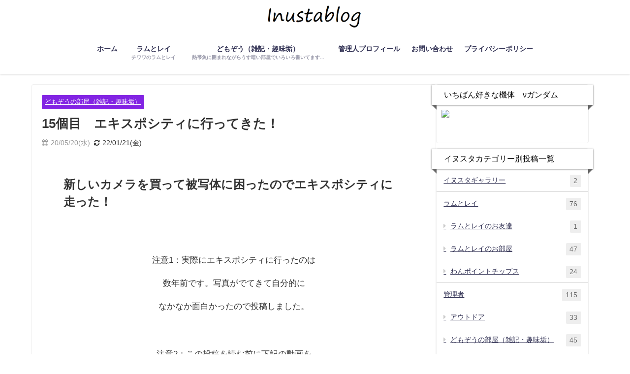

--- FILE ---
content_type: text/html; charset=UTF-8
request_url: https://inuneko.org/15-expo/
body_size: 19133
content:
<!DOCTYPE html>
<html lang="ja">
<head>
<meta charset="utf-8">
<meta http-equiv="X-UA-Compatible" content="IE=edge">
<meta name="viewport" content="width=device-width, initial-scale=1" />
<title>15個目　エキスポシティに行ってきた！ | イヌスタブログ</title>
<meta name="description" content="新しいカメラを買って被写体に困ったのでエキスポシティに走った！ 注意1：実際にエキスポシティに行ったのは 数年前です。写真がでてきて自分的に なかなか面白かったので投稿しました。 注意2：この投稿を読">
<meta name="thumbnail" content="https://inuneko.org/wp-content/uploads/2020/05/IMG_0117-150x150.jpg" /><!-- Diver OGP -->
<meta property="og:locale" content="ja_JP" />
<meta property="og:title" content="15個目　エキスポシティに行ってきた！" />
<meta property="og:description" content="新しいカメラを買って被写体に困ったのでエキスポシティに走った！ 注意1：実際にエキスポシティに行ったのは 数年前です。写真がでてきて自分的に なかなか面白かったので投稿しました。 注意2：この投稿を読" />
<meta property="og:type" content="article" />
<meta property="og:url" content="https://inuneko.org/15-expo/" />
<meta property="og:image" content="https://inuneko.org/wp-content/uploads/2020/05/IMG_0117-scaled.jpg" />
<meta property="og:site_name" content="イヌスタブログ" />
<meta name="twitter:site" content="domozo_tweet" />
<meta name="twitter:card" content="summary_large_image" />
<meta name="twitter:title" content="15個目　エキスポシティに行ってきた！" />
<meta name="twitter:url" content="https://inuneko.org/15-expo/" />
<meta name="twitter:description" content="新しいカメラを買って被写体に困ったのでエキスポシティに走った！ 注意1：実際にエキスポシティに行ったのは 数年前です。写真がでてきて自分的に なかなか面白かったので投稿しました。 注意2：この投稿を読" />
<meta name="twitter:image" content="https://inuneko.org/wp-content/uploads/2020/05/IMG_0117-scaled.jpg" />
<!-- / Diver OGP -->
<link rel="canonical" href="https://inuneko.org/15-expo/">
<link rel="shortcut icon" href="https://inuneko.org/wp-content/uploads/2020/03/IMG_3677.jpg">
<!--[if IE]>
		<link rel="shortcut icon" href="">
<![endif]-->
<link rel="apple-touch-icon" href="" />
<meta name='robots' content='max-image-preview' />
	<style>img:is([sizes="auto" i], [sizes^="auto," i]) { contain-intrinsic-size: 3000px 1500px }</style>
	<link rel='dns-prefetch' href='//webfonts.sakura.ne.jp' />
<link rel='dns-prefetch' href='//cdnjs.cloudflare.com' />
<link rel="alternate" type="application/rss+xml" title="イヌスタブログ &raquo; フィード" href="https://inuneko.org/feed/" />
<link rel="alternate" type="application/rss+xml" title="イヌスタブログ &raquo; コメントフィード" href="https://inuneko.org/comments/feed/" />
<link rel='stylesheet'  href='https://inuneko.org/wp-includes/css/dist/block-library/style.min.css?ver=6.8.3&#038;theme=6.1.01'  media='all'>
<style id='global-styles-inline-css' type='text/css'>
:root{--wp--preset--aspect-ratio--square: 1;--wp--preset--aspect-ratio--4-3: 4/3;--wp--preset--aspect-ratio--3-4: 3/4;--wp--preset--aspect-ratio--3-2: 3/2;--wp--preset--aspect-ratio--2-3: 2/3;--wp--preset--aspect-ratio--16-9: 16/9;--wp--preset--aspect-ratio--9-16: 9/16;--wp--preset--color--black: #000000;--wp--preset--color--cyan-bluish-gray: #abb8c3;--wp--preset--color--white: #ffffff;--wp--preset--color--pale-pink: #f78da7;--wp--preset--color--vivid-red: #cf2e2e;--wp--preset--color--luminous-vivid-orange: #ff6900;--wp--preset--color--luminous-vivid-amber: #fcb900;--wp--preset--color--light-green-cyan: #7bdcb5;--wp--preset--color--vivid-green-cyan: #00d084;--wp--preset--color--pale-cyan-blue: #8ed1fc;--wp--preset--color--vivid-cyan-blue: #0693e3;--wp--preset--color--vivid-purple: #9b51e0;--wp--preset--color--light-blue: #70b8f1;--wp--preset--color--light-red: #ff8178;--wp--preset--color--light-green: #2ac113;--wp--preset--color--light-yellow: #ffe822;--wp--preset--color--light-orange: #ffa30d;--wp--preset--color--blue: #00f;--wp--preset--color--red: #f00;--wp--preset--color--purple: #674970;--wp--preset--color--gray: #ccc;--wp--preset--gradient--vivid-cyan-blue-to-vivid-purple: linear-gradient(135deg,rgba(6,147,227,1) 0%,rgb(155,81,224) 100%);--wp--preset--gradient--light-green-cyan-to-vivid-green-cyan: linear-gradient(135deg,rgb(122,220,180) 0%,rgb(0,208,130) 100%);--wp--preset--gradient--luminous-vivid-amber-to-luminous-vivid-orange: linear-gradient(135deg,rgba(252,185,0,1) 0%,rgba(255,105,0,1) 100%);--wp--preset--gradient--luminous-vivid-orange-to-vivid-red: linear-gradient(135deg,rgba(255,105,0,1) 0%,rgb(207,46,46) 100%);--wp--preset--gradient--very-light-gray-to-cyan-bluish-gray: linear-gradient(135deg,rgb(238,238,238) 0%,rgb(169,184,195) 100%);--wp--preset--gradient--cool-to-warm-spectrum: linear-gradient(135deg,rgb(74,234,220) 0%,rgb(151,120,209) 20%,rgb(207,42,186) 40%,rgb(238,44,130) 60%,rgb(251,105,98) 80%,rgb(254,248,76) 100%);--wp--preset--gradient--blush-light-purple: linear-gradient(135deg,rgb(255,206,236) 0%,rgb(152,150,240) 100%);--wp--preset--gradient--blush-bordeaux: linear-gradient(135deg,rgb(254,205,165) 0%,rgb(254,45,45) 50%,rgb(107,0,62) 100%);--wp--preset--gradient--luminous-dusk: linear-gradient(135deg,rgb(255,203,112) 0%,rgb(199,81,192) 50%,rgb(65,88,208) 100%);--wp--preset--gradient--pale-ocean: linear-gradient(135deg,rgb(255,245,203) 0%,rgb(182,227,212) 50%,rgb(51,167,181) 100%);--wp--preset--gradient--electric-grass: linear-gradient(135deg,rgb(202,248,128) 0%,rgb(113,206,126) 100%);--wp--preset--gradient--midnight: linear-gradient(135deg,rgb(2,3,129) 0%,rgb(40,116,252) 100%);--wp--preset--font-size--small: .8em;--wp--preset--font-size--medium: 1em;--wp--preset--font-size--large: 1.2em;--wp--preset--font-size--x-large: 42px;--wp--preset--font-size--xlarge: 1.5em;--wp--preset--font-size--xxlarge: 2em;--wp--preset--spacing--20: 0.44rem;--wp--preset--spacing--30: 0.67rem;--wp--preset--spacing--40: 1rem;--wp--preset--spacing--50: 1.5rem;--wp--preset--spacing--60: 2.25rem;--wp--preset--spacing--70: 3.38rem;--wp--preset--spacing--80: 5.06rem;--wp--preset--shadow--natural: 6px 6px 9px rgba(0, 0, 0, 0.2);--wp--preset--shadow--deep: 12px 12px 50px rgba(0, 0, 0, 0.4);--wp--preset--shadow--sharp: 6px 6px 0px rgba(0, 0, 0, 0.2);--wp--preset--shadow--outlined: 6px 6px 0px -3px rgba(255, 255, 255, 1), 6px 6px rgba(0, 0, 0, 1);--wp--preset--shadow--crisp: 6px 6px 0px rgba(0, 0, 0, 1);--wp--custom--spacing--small: max(1.25rem, 5vw);--wp--custom--spacing--medium: clamp(2rem, 8vw, calc(4 * var(--wp--style--block-gap)));--wp--custom--spacing--large: clamp(4rem, 10vw, 8rem);--wp--custom--spacing--outer: var(--wp--custom--spacing--small, 1.25rem);--wp--custom--typography--font-size--huge: clamp(2.25rem, 4vw, 2.75rem);--wp--custom--typography--font-size--gigantic: clamp(2.75rem, 6vw, 3.25rem);--wp--custom--typography--font-size--colossal: clamp(3.25rem, 8vw, 6.25rem);--wp--custom--typography--line-height--tiny: 1.15;--wp--custom--typography--line-height--small: 1.2;--wp--custom--typography--line-height--medium: 1.4;--wp--custom--typography--line-height--normal: 1.6;}:root { --wp--style--global--content-size: 769px;--wp--style--global--wide-size: 1240px; }:where(body) { margin: 0; }.wp-site-blocks > .alignleft { float: left; margin-right: 2em; }.wp-site-blocks > .alignright { float: right; margin-left: 2em; }.wp-site-blocks > .aligncenter { justify-content: center; margin-left: auto; margin-right: auto; }:where(.wp-site-blocks) > * { margin-block-start: 1.5em; margin-block-end: 0; }:where(.wp-site-blocks) > :first-child { margin-block-start: 0; }:where(.wp-site-blocks) > :last-child { margin-block-end: 0; }:root { --wp--style--block-gap: 1.5em; }:root :where(.is-layout-flow) > :first-child{margin-block-start: 0;}:root :where(.is-layout-flow) > :last-child{margin-block-end: 0;}:root :where(.is-layout-flow) > *{margin-block-start: 1.5em;margin-block-end: 0;}:root :where(.is-layout-constrained) > :first-child{margin-block-start: 0;}:root :where(.is-layout-constrained) > :last-child{margin-block-end: 0;}:root :where(.is-layout-constrained) > *{margin-block-start: 1.5em;margin-block-end: 0;}:root :where(.is-layout-flex){gap: 1.5em;}:root :where(.is-layout-grid){gap: 1.5em;}.is-layout-flow > .alignleft{float: left;margin-inline-start: 0;margin-inline-end: 2em;}.is-layout-flow > .alignright{float: right;margin-inline-start: 2em;margin-inline-end: 0;}.is-layout-flow > .aligncenter{margin-left: auto !important;margin-right: auto !important;}.is-layout-constrained > .alignleft{float: left;margin-inline-start: 0;margin-inline-end: 2em;}.is-layout-constrained > .alignright{float: right;margin-inline-start: 2em;margin-inline-end: 0;}.is-layout-constrained > .aligncenter{margin-left: auto !important;margin-right: auto !important;}.is-layout-constrained > :where(:not(.alignleft):not(.alignright):not(.alignfull)){max-width: var(--wp--style--global--content-size);margin-left: auto !important;margin-right: auto !important;}.is-layout-constrained > .alignwide{max-width: var(--wp--style--global--wide-size);}body .is-layout-flex{display: flex;}.is-layout-flex{flex-wrap: wrap;align-items: center;}.is-layout-flex > :is(*, div){margin: 0;}body .is-layout-grid{display: grid;}.is-layout-grid > :is(*, div){margin: 0;}body{padding-top: 0px;padding-right: 0px;padding-bottom: 0px;padding-left: 0px;}:root :where(.wp-element-button, .wp-block-button__link){background-color: #32373c;border-width: 0;color: #fff;font-family: inherit;font-size: inherit;line-height: inherit;padding: calc(0.667em + 2px) calc(1.333em + 2px);text-decoration: none;}.has-black-color{color: var(--wp--preset--color--black) !important;}.has-cyan-bluish-gray-color{color: var(--wp--preset--color--cyan-bluish-gray) !important;}.has-white-color{color: var(--wp--preset--color--white) !important;}.has-pale-pink-color{color: var(--wp--preset--color--pale-pink) !important;}.has-vivid-red-color{color: var(--wp--preset--color--vivid-red) !important;}.has-luminous-vivid-orange-color{color: var(--wp--preset--color--luminous-vivid-orange) !important;}.has-luminous-vivid-amber-color{color: var(--wp--preset--color--luminous-vivid-amber) !important;}.has-light-green-cyan-color{color: var(--wp--preset--color--light-green-cyan) !important;}.has-vivid-green-cyan-color{color: var(--wp--preset--color--vivid-green-cyan) !important;}.has-pale-cyan-blue-color{color: var(--wp--preset--color--pale-cyan-blue) !important;}.has-vivid-cyan-blue-color{color: var(--wp--preset--color--vivid-cyan-blue) !important;}.has-vivid-purple-color{color: var(--wp--preset--color--vivid-purple) !important;}.has-light-blue-color{color: var(--wp--preset--color--light-blue) !important;}.has-light-red-color{color: var(--wp--preset--color--light-red) !important;}.has-light-green-color{color: var(--wp--preset--color--light-green) !important;}.has-light-yellow-color{color: var(--wp--preset--color--light-yellow) !important;}.has-light-orange-color{color: var(--wp--preset--color--light-orange) !important;}.has-blue-color{color: var(--wp--preset--color--blue) !important;}.has-red-color{color: var(--wp--preset--color--red) !important;}.has-purple-color{color: var(--wp--preset--color--purple) !important;}.has-gray-color{color: var(--wp--preset--color--gray) !important;}.has-black-background-color{background-color: var(--wp--preset--color--black) !important;}.has-cyan-bluish-gray-background-color{background-color: var(--wp--preset--color--cyan-bluish-gray) !important;}.has-white-background-color{background-color: var(--wp--preset--color--white) !important;}.has-pale-pink-background-color{background-color: var(--wp--preset--color--pale-pink) !important;}.has-vivid-red-background-color{background-color: var(--wp--preset--color--vivid-red) !important;}.has-luminous-vivid-orange-background-color{background-color: var(--wp--preset--color--luminous-vivid-orange) !important;}.has-luminous-vivid-amber-background-color{background-color: var(--wp--preset--color--luminous-vivid-amber) !important;}.has-light-green-cyan-background-color{background-color: var(--wp--preset--color--light-green-cyan) !important;}.has-vivid-green-cyan-background-color{background-color: var(--wp--preset--color--vivid-green-cyan) !important;}.has-pale-cyan-blue-background-color{background-color: var(--wp--preset--color--pale-cyan-blue) !important;}.has-vivid-cyan-blue-background-color{background-color: var(--wp--preset--color--vivid-cyan-blue) !important;}.has-vivid-purple-background-color{background-color: var(--wp--preset--color--vivid-purple) !important;}.has-light-blue-background-color{background-color: var(--wp--preset--color--light-blue) !important;}.has-light-red-background-color{background-color: var(--wp--preset--color--light-red) !important;}.has-light-green-background-color{background-color: var(--wp--preset--color--light-green) !important;}.has-light-yellow-background-color{background-color: var(--wp--preset--color--light-yellow) !important;}.has-light-orange-background-color{background-color: var(--wp--preset--color--light-orange) !important;}.has-blue-background-color{background-color: var(--wp--preset--color--blue) !important;}.has-red-background-color{background-color: var(--wp--preset--color--red) !important;}.has-purple-background-color{background-color: var(--wp--preset--color--purple) !important;}.has-gray-background-color{background-color: var(--wp--preset--color--gray) !important;}.has-black-border-color{border-color: var(--wp--preset--color--black) !important;}.has-cyan-bluish-gray-border-color{border-color: var(--wp--preset--color--cyan-bluish-gray) !important;}.has-white-border-color{border-color: var(--wp--preset--color--white) !important;}.has-pale-pink-border-color{border-color: var(--wp--preset--color--pale-pink) !important;}.has-vivid-red-border-color{border-color: var(--wp--preset--color--vivid-red) !important;}.has-luminous-vivid-orange-border-color{border-color: var(--wp--preset--color--luminous-vivid-orange) !important;}.has-luminous-vivid-amber-border-color{border-color: var(--wp--preset--color--luminous-vivid-amber) !important;}.has-light-green-cyan-border-color{border-color: var(--wp--preset--color--light-green-cyan) !important;}.has-vivid-green-cyan-border-color{border-color: var(--wp--preset--color--vivid-green-cyan) !important;}.has-pale-cyan-blue-border-color{border-color: var(--wp--preset--color--pale-cyan-blue) !important;}.has-vivid-cyan-blue-border-color{border-color: var(--wp--preset--color--vivid-cyan-blue) !important;}.has-vivid-purple-border-color{border-color: var(--wp--preset--color--vivid-purple) !important;}.has-light-blue-border-color{border-color: var(--wp--preset--color--light-blue) !important;}.has-light-red-border-color{border-color: var(--wp--preset--color--light-red) !important;}.has-light-green-border-color{border-color: var(--wp--preset--color--light-green) !important;}.has-light-yellow-border-color{border-color: var(--wp--preset--color--light-yellow) !important;}.has-light-orange-border-color{border-color: var(--wp--preset--color--light-orange) !important;}.has-blue-border-color{border-color: var(--wp--preset--color--blue) !important;}.has-red-border-color{border-color: var(--wp--preset--color--red) !important;}.has-purple-border-color{border-color: var(--wp--preset--color--purple) !important;}.has-gray-border-color{border-color: var(--wp--preset--color--gray) !important;}.has-vivid-cyan-blue-to-vivid-purple-gradient-background{background: var(--wp--preset--gradient--vivid-cyan-blue-to-vivid-purple) !important;}.has-light-green-cyan-to-vivid-green-cyan-gradient-background{background: var(--wp--preset--gradient--light-green-cyan-to-vivid-green-cyan) !important;}.has-luminous-vivid-amber-to-luminous-vivid-orange-gradient-background{background: var(--wp--preset--gradient--luminous-vivid-amber-to-luminous-vivid-orange) !important;}.has-luminous-vivid-orange-to-vivid-red-gradient-background{background: var(--wp--preset--gradient--luminous-vivid-orange-to-vivid-red) !important;}.has-very-light-gray-to-cyan-bluish-gray-gradient-background{background: var(--wp--preset--gradient--very-light-gray-to-cyan-bluish-gray) !important;}.has-cool-to-warm-spectrum-gradient-background{background: var(--wp--preset--gradient--cool-to-warm-spectrum) !important;}.has-blush-light-purple-gradient-background{background: var(--wp--preset--gradient--blush-light-purple) !important;}.has-blush-bordeaux-gradient-background{background: var(--wp--preset--gradient--blush-bordeaux) !important;}.has-luminous-dusk-gradient-background{background: var(--wp--preset--gradient--luminous-dusk) !important;}.has-pale-ocean-gradient-background{background: var(--wp--preset--gradient--pale-ocean) !important;}.has-electric-grass-gradient-background{background: var(--wp--preset--gradient--electric-grass) !important;}.has-midnight-gradient-background{background: var(--wp--preset--gradient--midnight) !important;}.has-small-font-size{font-size: var(--wp--preset--font-size--small) !important;}.has-medium-font-size{font-size: var(--wp--preset--font-size--medium) !important;}.has-large-font-size{font-size: var(--wp--preset--font-size--large) !important;}.has-x-large-font-size{font-size: var(--wp--preset--font-size--x-large) !important;}.has-xlarge-font-size{font-size: var(--wp--preset--font-size--xlarge) !important;}.has-xxlarge-font-size{font-size: var(--wp--preset--font-size--xxlarge) !important;}
:root :where(.wp-block-pullquote){font-size: 1.5em;line-height: 1.6;}
:root :where(.wp-block-group-is-layout-flow) > :first-child{margin-block-start: 0;}:root :where(.wp-block-group-is-layout-flow) > :last-child{margin-block-end: 0;}:root :where(.wp-block-group-is-layout-flow) > *{margin-block-start: 0;margin-block-end: 0;}:root :where(.wp-block-group-is-layout-constrained) > :first-child{margin-block-start: 0;}:root :where(.wp-block-group-is-layout-constrained) > :last-child{margin-block-end: 0;}:root :where(.wp-block-group-is-layout-constrained) > *{margin-block-start: 0;margin-block-end: 0;}:root :where(.wp-block-group-is-layout-flex){gap: 0;}:root :where(.wp-block-group-is-layout-grid){gap: 0;}
</style>
<link rel='stylesheet'  href='https://inuneko.org/wp-content/plugins/contact-form-7/includes/css/styles.css?ver=6.0.6&#038;theme=6.1.01'  media='all'>
<link rel='stylesheet'  href='https://inuneko.org/wp-content/themes/diver/css/style.min.css?ver=6.8.3&#038;theme=6.1.01'  media='all'>
<link rel='stylesheet'  href='https://inuneko.org/wp-content/themes/diver_child/style.css?theme=6.1.01'  media='all'>
<link rel='stylesheet'  href='https://cdnjs.cloudflare.com/ajax/libs/jquery.mb.YTPlayer/3.2.9/css/jquery.mb.YTPlayer.min.css'  media='all'>
<style id='akismet-widget-style-inline-css' type='text/css'>

			.a-stats {
				--akismet-color-mid-green: #357b49;
				--akismet-color-white: #fff;
				--akismet-color-light-grey: #f6f7f7;

				max-width: 350px;
				width: auto;
			}

			.a-stats * {
				all: unset;
				box-sizing: border-box;
			}

			.a-stats strong {
				font-weight: 600;
			}

			.a-stats a.a-stats__link,
			.a-stats a.a-stats__link:visited,
			.a-stats a.a-stats__link:active {
				background: var(--akismet-color-mid-green);
				border: none;
				box-shadow: none;
				border-radius: 8px;
				color: var(--akismet-color-white);
				cursor: pointer;
				display: block;
				font-family: -apple-system, BlinkMacSystemFont, 'Segoe UI', 'Roboto', 'Oxygen-Sans', 'Ubuntu', 'Cantarell', 'Helvetica Neue', sans-serif;
				font-weight: 500;
				padding: 12px;
				text-align: center;
				text-decoration: none;
				transition: all 0.2s ease;
			}

			/* Extra specificity to deal with TwentyTwentyOne focus style */
			.widget .a-stats a.a-stats__link:focus {
				background: var(--akismet-color-mid-green);
				color: var(--akismet-color-white);
				text-decoration: none;
			}

			.a-stats a.a-stats__link:hover {
				filter: brightness(110%);
				box-shadow: 0 4px 12px rgba(0, 0, 0, 0.06), 0 0 2px rgba(0, 0, 0, 0.16);
			}

			.a-stats .count {
				color: var(--akismet-color-white);
				display: block;
				font-size: 1.5em;
				line-height: 1.4;
				padding: 0 13px;
				white-space: nowrap;
			}
		
</style>
<link rel='stylesheet'  href='https://inuneko.org/wp-content/plugins/easy-fancybox/fancybox/1.5.4/jquery.fancybox.min.css?ver=6.8.3&#038;theme=6.1.01'  media='screen'>
<!--n2css--><!--n2js--><script type="text/javascript"src="https://inuneko.org/wp-includes/js/jquery/jquery.min.js?ver=3.7.1&amp;theme=6.1.01" id="jquery-core-js"></script>
<script type="text/javascript"src="https://inuneko.org/wp-includes/js/jquery/jquery-migrate.min.js?ver=3.4.1&amp;theme=6.1.01" id="jquery-migrate-js"></script>
<script type="text/javascript"src="//webfonts.sakura.ne.jp/js/sakurav3.js?fadein=0&amp;ver=3.1.4" id="typesquare_std-js"></script>
<link rel="https://api.w.org/" href="https://inuneko.org/wp-json/" /><link rel="alternate" title="JSON" type="application/json" href="https://inuneko.org/wp-json/wp/v2/posts/3474" /><link rel="EditURI" type="application/rsd+xml" title="RSD" href="https://inuneko.org/xmlrpc.php?rsd" />
<meta name="generator" content="WordPress 6.8.3" />
<link rel='shortlink' href='https://inuneko.org/?p=3474' />
<link rel="alternate" title="oEmbed (JSON)" type="application/json+oembed" href="https://inuneko.org/wp-json/oembed/1.0/embed?url=https%3A%2F%2Finuneko.org%2F15-expo%2F" />
<link rel="alternate" title="oEmbed (XML)" type="text/xml+oembed" href="https://inuneko.org/wp-json/oembed/1.0/embed?url=https%3A%2F%2Finuneko.org%2F15-expo%2F&#038;format=xml" />
      <script>
      (function(i,s,o,g,r,a,m){i['GoogleAnalyticsObject']=r;i[r]=i[r]||function(){(i[r].q=i[r].q||[]).push(arguments)},i[r].l=1*new Date();a=s.createElement(o),m=s.getElementsByTagName(o)[0];a.async=1;a.src=g;m.parentNode.insertBefore(a,m)})(window,document,'script','//www.google-analytics.com/analytics.js','ga');ga('create',"UA-157125571-1",'auto');ga('send','pageview');</script>
          <meta name="google-site-verification" content="PQj2hApWfotPQHbxivia1azU01dZYUS0UJgL7SSZRgo" />
    <script type="application/ld+json" class="json-ld">[
    {
        "@context": "https://schema.org",
        "@type": "BlogPosting",
        "mainEntityOfPage": {
            "@type": "WebPage",
            "@id": "https://inuneko.org/15-expo/"
        },
        "headline": "15個目　エキスポシティに行ってきた！",
        "image": [
            "https://inuneko.org/wp-content/uploads/2020/05/IMG_0117-scaled.jpg",
            "https://inuneko.org/wp-content/uploads/2020/05/IMG_0117-300x200.jpg",
            "https://inuneko.org/wp-content/uploads/2020/05/IMG_0117-150x150.jpg"
        ],
        "description": "新しいカメラを買って被写体に困ったのでエキスポシティに走った！ 注意1：実際にエキスポシティに行ったのは 数年前です。写真がでてきて自分的に なかなか面白かったので投稿しました。 注意2：この投稿を読",
        "datePublished": "2020-05-20T21:18:34+09:00",
        "dateModified": "2022-01-21T13:03:35+09:00",
        "articleSection": [
            "どもぞうの部屋（雑記・趣味垢）"
        ],
        "author": {
            "@type": "Person",
            "name": "どもぞう（domozo）",
            "url": "https://inuneko.org/author/tomoyoshitanaka/"
        },
        "publisher": {
            "@context": "http://schema.org",
            "@type": "Organization",
            "name": "イヌスタブログ",
            "description": "ラムとレイとぼくの部屋",
            "logo": {
                "@type": "ImageObject",
                "url": "https://inuneko.org/wp-content/uploads/2020/03/イヌスタロゴ.png"
            }
        }
    }
]</script>
<style>body{background-image:url('');}</style> <style> #onlynav ul li,#nav_fixed #nav ul li,.header-logo #nav ul ul {perspective:300px;}#onlynav ul ul,#nav_fixed #nav ul ul,.header-logo #nav ul ul{visibility:hidden;opacity:0;transition:.3s ease-in-out;transform:rotateX(-90deg) rotateY(0);transform-origin:0 0;}#onlynav ul ul li,#nav_fixed #nav ul ul li,.header-logo #nav ul ul li {perspective:1500px;}#onlynav ul ul ul,#nav_fixed #nav ul ul ul,.header-logo #nav ul ul ul{transform:rotateX(0) rotateY(-90deg);}#onlynav ul li:hover > ul,#nav_fixed #nav ul li:hover > ul,.header-logo #nav ul li:hover > ul{visibility:visible;opacity:1;transform:rotateX(0) rotateY(0);}</style><style>body{background-color:#ffffff;color:#333333;}:where(a){color:#333355;}:where(a):hover{color:#6495ed}:where(.content){color:#000000;}:where(.content) a{color:#000000;}:where(.content) a:hover{color:#227dd8;}.header-wrap,#header ul.sub-menu, #header ul.children,#scrollnav,.description_sp{background:#fff;color:#333333}.header-wrap a,#scrollnav a,div.logo_title{color:#333355;}.header-wrap a:hover,div.logo_title:hover{color:#a3a3a3}.drawer-nav-btn span{background-color:#333355;}.drawer-nav-btn:before,.drawer-nav-btn:after {border-color:#333355;}#scrollnav ul li a{background:rgba(255,255,255,0.8);color:#505050}.header_small_menu{background:#ffffff;color:#fff}.header_small_menu a{color:#fff}.header_small_menu a:hover{color:#6495ED}#nav_fixed.fixed, #nav_fixed #nav ul ul{background:#ffffff;color:#333333}#nav_fixed.fixed a,#nav_fixed .logo_title{color:#333355}#nav_fixed.fixed a:hover{color:#6495ed}#nav_fixed .drawer-nav-btn:before,#nav_fixed .drawer-nav-btn:after{border-color:#333355;}#nav_fixed .drawer-nav-btn span{background-color:#333355;}#onlynav{background:#ffffff;color:#000000}#onlynav ul li a{color:#000000}#onlynav ul ul.sub-menu{background:#ffffff}#onlynav div > ul > li > a:before{border-color:#000000}#onlynav ul > li:hover > a:hover,#onlynav ul>li:hover>a,#onlynav ul>li:hover li:hover>a,#onlynav ul li:hover ul li ul li:hover > a{background:#5e5e5e;color:#fff}#onlynav ul li ul li ul:before{border-left-color:#fff}#onlynav ul li:last-child ul li ul:before{border-right-color:#fff}#bigfooter{background:#fff;color:#333333}#bigfooter a{color:#333355}#bigfooter a:hover{color:#6495ed}#footer{background:#ffffff;color:#000000}#footer a{color:#333355}#footer a:hover{color:#e861e8}#sidebar .widget{background:#ffffff;color:#333333;}#sidebar .widget a{color:#333355;}#sidebar .widget a:hover{color:#e500e1;}.post-box-contents,#main-wrap #pickup_posts_container img,.hentry, #single-main .post-sub,.navigation,.single_thumbnail,.in_loop,#breadcrumb,.pickup-cat-list,.maintop-widget, .mainbottom-widget,#share_plz,.sticky-post-box,.catpage_content_wrap,.cat-post-main{background:#ffffff;}.post-box{border-color:#eee;}.drawer_content_title,.searchbox_content_title{background:#eee;color:#333;}.drawer-nav,#header_search{background:#fff}.drawer-nav,.drawer-nav a,#header_search,#header_search a{color:#000}#footer_sticky_menu{background:rgba(255,255,255,.8)}.footermenu_col{background:rgba(255,255,255,.8);color:#333333;}a.page-numbers{background:#afafaf;color:#fff;}.pagination .current{background:#90b5d1;color:#fff;}</style><style>@media screen and (min-width:1201px){#main-wrap,.header-wrap .header-logo,.header_small_content,.bigfooter_wrap,.footer_content,.container_top_widget,.container_bottom_widget{width:90%;}}@media screen and (max-width:1200px){ #main-wrap,.header-wrap .header-logo, .header_small_content, .bigfooter_wrap,.footer_content, .container_top_widget, .container_bottom_widget{width:96%;}}@media screen and (max-width:768px){#main-wrap,.header-wrap .header-logo,.header_small_content,.bigfooter_wrap,.footer_content,.container_top_widget,.container_bottom_widget{width:100%;}}@media screen and (min-width:960px){#sidebar {width:310px;}}#pickup_posts_container li > a,.post-box-thumbnail__wrap::before{padding-top:56.25%;}</style><style>@media screen and (min-width:1201px){#main-wrap{width:90%;}}@media screen and (max-width:1200px){ #main-wrap{width:96%;}}</style><style type="text/css" id="diver-custom-heading-css">.content h2:where(:not([class])),:where(.is-editor-blocks) :where(.content) h2:not(.sc_heading){color:#000000;background-color:#ff28e6;text-align:left;border-radius:5px;border:dashed 2px #000000;box-shadow:0 0 0 5px #ff28e6;}.content h3:where(:not([class])),:where(.is-editor-blocks) :where(.content) h3:not(.sc_heading){color:#000000;background-color:#8224e3;text-align:left;background:transparent;padding:0 0 0 2em;}.content h3:where(:not([class])):before,:where(.is-editor-blocks) :where(.content) h3:not(.sc_heading):before,.content h3:where(:not([class])):after,:where(.is-editor-blocks) :where(.content) h3:not(.sc_heading):after{content:"";position:absolute;background:#8224e3;opacity:.5;border-radius:50%;}.content h3:where(:not([class])):before,:where(.is-editor-blocks) :where(.content) h3:not(.sc_heading):before{top:.1em;left:0px;z-index:2;width:1.2em;height:1.2em;}.content h3:where(:not([class])):after,:where(.is-editor-blocks) :where(.content) h3:not(.sc_heading):after{top:.8em;left:.6em;width:.8em;height:.8em;}.content h4:where(:not([class])),:where(.is-editor-blocks) :where(.content) h4:not(.sc_heading){color:#000000;background-color:#0ac5ff;text-align:left;background:transparent;padding:0 0 0 2em;}.content h4:where(:not([class])):before,:where(.is-editor-blocks) :where(.content) h4:not(.sc_heading):before,.content h4:where(:not([class])):after,:where(.is-editor-blocks) :where(.content) h4:not(.sc_heading):after{content:"";position:absolute;background:#0ac5ff;opacity:.5;border-radius:50%;}.content h4:where(:not([class])):before,:where(.is-editor-blocks) :where(.content) h4:not(.sc_heading):before{top:.1em;left:0px;z-index:2;width:1.2em;height:1.2em;}.content h4:where(:not([class])):after,:where(.is-editor-blocks) :where(.content) h4:not(.sc_heading):after{top:.8em;left:.6em;width:.8em;height:.8em;}.content h5:where(:not([class])),:where(.is-editor-blocks) :where(.content) h5:not(.sc_heading){color:#00f925;}</style><link rel="icon" href="https://inuneko.org/wp-content/uploads/2020/01/cropped-IMG_4201-scaled-1-32x32.jpg" sizes="32x32" />
<link rel="icon" href="https://inuneko.org/wp-content/uploads/2020/01/cropped-IMG_4201-scaled-1-192x192.jpg" sizes="192x192" />
<link rel="apple-touch-icon" href="https://inuneko.org/wp-content/uploads/2020/01/cropped-IMG_4201-scaled-1-180x180.jpg" />
<meta name="msapplication-TileImage" content="https://inuneko.org/wp-content/uploads/2020/01/cropped-IMG_4201-scaled-1-270x270.jpg" />

<script src="https://www.youtube.com/iframe_api"></script>

<script async src="//pagead2.googlesyndication.com/pagead/js/adsbygoogle.js"></script>
</head>
<body itemscope="itemscope" itemtype="http://schema.org/WebPage" class="wp-singular post-template-default single single-post postid-3474 single-format-standard wp-embed-responsive wp-theme-diver wp-child-theme-diver_child is-editor-blocks l-sidebar-right">

<div id="container">
<!-- header -->
	<!-- lpページでは表示しない -->
	<div id="header" class="clearfix">
					<header class="header-wrap" role="banner" itemscope="itemscope" itemtype="http://schema.org/WPHeader">
		
			<div class="header-logo clearfix">
				

				<!-- /Navigation -->

								<div id="logo">
										<a href="https://inuneko.org/">
						
															<img src="https://inuneko.org/wp-content/uploads/2020/03/イヌスタロゴ.png" alt="イヌスタブログ" width="483" height="136">
							
											</a>
				</div>
									<nav id="nav" role="navigation" itemscope="itemscope" itemtype="http://scheme.org/SiteNavigationElement">
						<div class="menu-%e3%82%ab%e3%83%86%e3%82%b4%e3%83%aa%e3%83%bc%e3%83%9a%e3%83%bc%e3%82%b8%e3%83%a1%e3%83%8b%e3%83%a5%e3%83%bc-container"><ul id="mainnavul" class="menu"><li id="menu-item-2291" class="menu-item menu-item-type-custom menu-item-object-custom menu-item-home menu-item-2291"><a href="https://inuneko.org/">ホーム</a></li>
<li id="menu-item-2274" class="menu-item menu-item-type-taxonomy menu-item-object-category menu-item-has-children menu-item-2274"><a href="https://inuneko.org/category/chihuahua-ram-ley/"><div class="menu_title">ラムとレイ</div><div class="menu_desc">チワワのラムとレイ</div></a>
<ul class="sub-menu">
	<li id="menu-item-2145" class="menu-item menu-item-type-taxonomy menu-item-object-category menu-item-2145"><a href="https://inuneko.org/category/chihuahua-ram-ley/ram-ley-room/"><div class="menu_title">ラムとレイのお部屋</div><div class="menu_desc">ラムとレイのかわいくてへんてこりんな親バカ写真集です。</div></a></li>
	<li id="menu-item-2137" class="menu-item menu-item-type-taxonomy menu-item-object-category menu-item-2137"><a href="https://inuneko.org/category/inustagallery/">イヌスタギャラリー</a></li>
	<li id="menu-item-2138" class="menu-item menu-item-type-taxonomy menu-item-object-category menu-item-2138"><a href="https://inuneko.org/category/chihuahua-ram-ley/onepointtips/"><div class="menu_title">わんポイントチップス</div><div class="menu_desc">ワンちゃんを家族に迎えて、楽しいことや大変だったことの体験記です。たまにドッグフードも紹介します。</div></a></li>
	<li id="menu-item-2139" class="menu-item menu-item-type-taxonomy menu-item-object-category menu-item-2139"><a href="https://inuneko.org/category/chihuahua-ram-ley/friends/">ラムとレイのお友達</a></li>
</ul>
</li>
<li id="menu-item-2136" class="menu-item menu-item-type-taxonomy menu-item-object-category current-post-ancestor menu-item-has-children menu-item-2136"><a href="https://inuneko.org/category/domozo-blogweb/"><div class="menu_title">どもぞう（雑記・趣味垢）</div><div class="menu_desc">熱帯魚に囲まれながらうす暗い部屋でいろいろ書いてます...</div></a>
<ul class="sub-menu">
	<li id="menu-item-2146" class="menu-item menu-item-type-taxonomy menu-item-object-category current-post-ancestor current-menu-parent current-post-parent menu-item-2146"><a href="https://inuneko.org/category/domozo-blogweb/domozo-room/"><div class="menu_title">どもぞうの部屋（雑記）</div><div class="menu_desc">管理人のどもぞうの日常生活の日記。ガジェットや自分的スマッシュヒット商品も紹介します。管理人も知らなかった耳寄りな情報も載せていきます。</div></a></li>
	<li id="menu-item-2141" class="menu-item menu-item-type-taxonomy menu-item-object-category menu-item-2141"><a href="https://inuneko.org/category/domozo-blogweb/fish/">熱帯魚</a></li>
	<li id="menu-item-4793" class="menu-item menu-item-type-taxonomy menu-item-object-category menu-item-4793"><a href="https://inuneko.org/category/domozo-blogweb/outdoor/"><div class="menu_title">アウトドア</div><div class="menu_desc">科学が好きです。</div></a></li>
	<li id="menu-item-2140" class="menu-item menu-item-type-taxonomy menu-item-object-category menu-item-2140"><a href="https://inuneko.org/category/domozo-blogweb/making-website/"><div class="menu_title">初心者のWEB作成の奮闘記</div><div class="menu_desc">全く初心者の中年がわからないなりに必死で調べ上げて作るドタバタWEBサイト作成体験談。ドメイン・サーバー・ワードプレスなどわからないことだらけでほふく前進中。</div></a></li>
	<li id="menu-item-2294" class="menu-item menu-item-type-custom menu-item-object-custom menu-item-2294"><a href="https://inuneko.org/lp/landing-page/">サイトマップ</a></li>
</ul>
</li>
<li id="menu-item-106" class="menu-item menu-item-type-post_type menu-item-object-page menu-item-106"><a href="https://inuneko.org/prof-myself/">管理人プロフィール</a></li>
<li id="menu-item-229" class="menu-item menu-item-type-post_type menu-item-object-page menu-item-229"><a href="https://inuneko.org/inquiry/">お問い合わせ</a></li>
<li id="menu-item-175" class="menu-item menu-item-type-post_type menu-item-object-page menu-item-privacy-policy menu-item-175"><a rel="privacy-policy" href="https://inuneko.org/privacy-policy/">プライバシーポリシー</a></li>
</ul></div>					</nav>
							</div>
		</header>
		<nav id="scrollnav" role="navigation" itemscope="itemscope" itemtype="http://scheme.org/SiteNavigationElement">
			<div class="menu-%e3%82%ab%e3%83%86%e3%82%b4%e3%83%aa%e3%83%bc%e3%83%9a%e3%83%bc%e3%82%b8%e3%83%a1%e3%83%8b%e3%83%a5%e3%83%bc-container"><ul id="scroll-menu"><li class="menu-item menu-item-type-custom menu-item-object-custom menu-item-home menu-item-2291"><a href="https://inuneko.org/">ホーム</a></li>
<li class="menu-item menu-item-type-taxonomy menu-item-object-category menu-item-has-children menu-item-2274"><a href="https://inuneko.org/category/chihuahua-ram-ley/"><div class="menu_title">ラムとレイ</div><div class="menu_desc">チワワのラムとレイ</div></a>
<ul class="sub-menu">
	<li class="menu-item menu-item-type-taxonomy menu-item-object-category menu-item-2145"><a href="https://inuneko.org/category/chihuahua-ram-ley/ram-ley-room/"><div class="menu_title">ラムとレイのお部屋</div><div class="menu_desc">ラムとレイのかわいくてへんてこりんな親バカ写真集です。</div></a></li>
	<li class="menu-item menu-item-type-taxonomy menu-item-object-category menu-item-2137"><a href="https://inuneko.org/category/inustagallery/">イヌスタギャラリー</a></li>
	<li class="menu-item menu-item-type-taxonomy menu-item-object-category menu-item-2138"><a href="https://inuneko.org/category/chihuahua-ram-ley/onepointtips/"><div class="menu_title">わんポイントチップス</div><div class="menu_desc">ワンちゃんを家族に迎えて、楽しいことや大変だったことの体験記です。たまにドッグフードも紹介します。</div></a></li>
	<li class="menu-item menu-item-type-taxonomy menu-item-object-category menu-item-2139"><a href="https://inuneko.org/category/chihuahua-ram-ley/friends/">ラムとレイのお友達</a></li>
</ul>
</li>
<li class="menu-item menu-item-type-taxonomy menu-item-object-category current-post-ancestor menu-item-has-children menu-item-2136"><a href="https://inuneko.org/category/domozo-blogweb/"><div class="menu_title">どもぞう（雑記・趣味垢）</div><div class="menu_desc">熱帯魚に囲まれながらうす暗い部屋でいろいろ書いてます...</div></a>
<ul class="sub-menu">
	<li class="menu-item menu-item-type-taxonomy menu-item-object-category current-post-ancestor current-menu-parent current-post-parent menu-item-2146"><a href="https://inuneko.org/category/domozo-blogweb/domozo-room/"><div class="menu_title">どもぞうの部屋（雑記）</div><div class="menu_desc">管理人のどもぞうの日常生活の日記。ガジェットや自分的スマッシュヒット商品も紹介します。管理人も知らなかった耳寄りな情報も載せていきます。</div></a></li>
	<li class="menu-item menu-item-type-taxonomy menu-item-object-category menu-item-2141"><a href="https://inuneko.org/category/domozo-blogweb/fish/">熱帯魚</a></li>
	<li class="menu-item menu-item-type-taxonomy menu-item-object-category menu-item-4793"><a href="https://inuneko.org/category/domozo-blogweb/outdoor/"><div class="menu_title">アウトドア</div><div class="menu_desc">科学が好きです。</div></a></li>
	<li class="menu-item menu-item-type-taxonomy menu-item-object-category menu-item-2140"><a href="https://inuneko.org/category/domozo-blogweb/making-website/"><div class="menu_title">初心者のWEB作成の奮闘記</div><div class="menu_desc">全く初心者の中年がわからないなりに必死で調べ上げて作るドタバタWEBサイト作成体験談。ドメイン・サーバー・ワードプレスなどわからないことだらけでほふく前進中。</div></a></li>
	<li class="menu-item menu-item-type-custom menu-item-object-custom menu-item-2294"><a href="https://inuneko.org/lp/landing-page/">サイトマップ</a></li>
</ul>
</li>
<li class="menu-item menu-item-type-post_type menu-item-object-page menu-item-106"><a href="https://inuneko.org/prof-myself/">管理人プロフィール</a></li>
<li class="menu-item menu-item-type-post_type menu-item-object-page menu-item-229"><a href="https://inuneko.org/inquiry/">お問い合わせ</a></li>
<li class="menu-item menu-item-type-post_type menu-item-object-page menu-item-privacy-policy menu-item-175"><a rel="privacy-policy" href="https://inuneko.org/privacy-policy/">プライバシーポリシー</a></li>
</ul></div>		</nav>
		
		<div id="nav_fixed">
		<div class="header-logo clearfix">
			<!-- Navigation -->
			

			<!-- /Navigation -->
			<div class="logo clearfix">
				<a href="https://inuneko.org/">
					
													<img src="https://inuneko.org/wp-content/uploads/2020/03/イヌスタロゴ.png" alt="イヌスタブログ" width="483" height="136">
													
									</a>
			</div>
				</div>
	</div>
							</div>
	<div class="d_sp">
		</div>
	
	<div id="main-wrap">
	<!-- main -->
		<div class="l-main-container">
		<main id="single-main"  style="margin-right:-330px;padding-right:330px;" role="main">
					
								 
					<div id="content_area" class="fadeIn animated">
												<article id="post-3474" class="post-3474 post type-post status-publish format-standard has-post-thumbnail hentry category-domozo-room tag-ms-f tag-rx-78 tag-youtube tag-776 tag-778 tag-791 tag-302 tag-786 tag-780 tag-774 tag-784 tag-777 tag-775 tag-782 tag-787 tag-779 tag-785 tag-783 tag-789 tag-788 tag-781">
							<header>
								<div class="post-meta clearfix">
									<div class="cat-tag">
																					<div class="single-post-category" style="background:#8224e3"><a href="https://inuneko.org/category/domozo-blogweb/domozo-room/" rel="category tag">どもぞうの部屋（雑記・趣味垢）</a></div>
																													</div>

									<h1 class="single-post-title entry-title">15個目　エキスポシティに行ってきた！</h1>
									<div class="post-meta-bottom">
																												<time class="single-post-date published updated" datetime="2020-05-20"><i class="fa fa-calendar" aria-hidden="true"></i>20/05/20(水)</time>
																												<time class="single-post-date modified" datetime="2022-01-21"><i class="fa fa-refresh" aria-hidden="true"></i>22/01/21(金)</time>
																		
									</div>
																	</div>
								    
    							</header>
							<section class="single-post-main">
																		

									<div class="content">
																		<h2>新しいカメラを買って被写体に困ったのでエキスポシティに走った！</h2>


<div style="height:50px" aria-hidden="true" class="wp-block-spacer"></div>


<p style="text-align: center;">注意1：実際にエキスポシティに行ったのは</p>
<p style="text-align: center;">数年前です。写真がでてきて自分的に</p>
<p style="text-align: center;">なかなか面白かったので投稿しました。</p>


<div style="height:50px" aria-hidden="true" class="wp-block-spacer"></div>


<p style="text-align: center;">注意2：この投稿を読む前に下記の動画を</p>
<p style="text-align: center;">BGMとして鳴らして気分を高めてください。</p>
<p style="text-align: center;">↑スマホではBGM鳴らしながら</p>
<p style="text-align: center;">投稿を読むということができないですね。</p>
<p style="text-align: center;">失礼しました。</p>


<figure class="wp-block-embed aligncenter is-type-video is-provider-youtube wp-block-embed-youtube"><div class="wp-block-embed__wrapper">
<div class="youtube-container"><iframe title="颯爽たるシャアを長くしてみた" width="850" height="638" src="https://www.youtube.com/embed/RTuIOVnvw3s?feature=oembed" frameborder="0" allow="accelerometer; autoplay; encrypted-media; gyroscope; picture-in-picture" allowfullscreen></iframe></div>
</div><figcaption>颯爽とシャア</figcaption></figure>



<div style="height:100px" aria-hidden="true" class="wp-block-spacer"></div>


<h3>大阪府万博記念公園にあるガンダムスクエアに行ってきたゾ。</h3>


<div style="height:100px" aria-hidden="true" class="wp-block-spacer"></div>


<p style="text-align: center;">まずはガンダムと大観覧車！</p>
<p style="text-align: center;">地上戦みたいでガンダムかっこいいです。</p>
<p style="text-align: center;">バックの大観覧車も豪快！</p>


<div class="wp-block-image is-style-default"><figure class="aligncenter size-large is-resized"><img fetchpriority="high" decoding="async" src="https://inuneko.org/wp-content/uploads/2020/05/IMG_0077-1-1024x683.jpg" alt="エキスポ大観覧車" class="wp-image-3477" width="768" height="512" srcset="https://inuneko.org/wp-content/uploads/2020/05/IMG_0077-1-1024x683.jpg 1024w, https://inuneko.org/wp-content/uploads/2020/05/IMG_0077-1-300x200.jpg 300w, https://inuneko.org/wp-content/uploads/2020/05/IMG_0077-1-768x512.jpg 768w, https://inuneko.org/wp-content/uploads/2020/05/IMG_0077-1-1536x1024.jpg 1536w, https://inuneko.org/wp-content/uploads/2020/05/IMG_0077-1-2048x1365.jpg 2048w" sizes="(max-width: 768px) 100vw, 768px" /></figure></div>



<div style="height:100px" aria-hidden="true" class="wp-block-spacer"></div>


<p style="text-align: center;">ガンダムVSシャアザク。</p>
<p style="text-align: center;">鉄板ですな。</p>


<div class="wp-block-image is-style-default"><figure class="aligncenter size-large is-resized"><img decoding="async" data-src="https://inuneko.org/wp-content/uploads/2020/05/IMG_0079-1024x683.jpg" alt="" class="wp-image-3478 lazyload" width="768" height="512" data-srcset="https://inuneko.org/wp-content/uploads/2020/05/IMG_0079-1024x683.jpg 1024w, https://inuneko.org/wp-content/uploads/2020/05/IMG_0079-300x200.jpg 300w, https://inuneko.org/wp-content/uploads/2020/05/IMG_0079-768x512.jpg 768w, https://inuneko.org/wp-content/uploads/2020/05/IMG_0079-1536x1024.jpg 1536w, https://inuneko.org/wp-content/uploads/2020/05/IMG_0079-2048x1365.jpg 2048w" data-sizes="(max-width: 768px) 100vw, 768px" /></figure></div>


<p style="text-align: center;">うむー。かっこいいです。</p>


<div style="height:100px" aria-hidden="true" class="wp-block-spacer"></div>


<p style="text-align: center;">のどが渇いたのでガンダムカフェへ</p>


<div class="wp-block-image is-style-default"><figure class="aligncenter size-large is-resized"><img decoding="async" data-src="https://inuneko.org/wp-content/uploads/2020/05/IMG_0086-1024x683.jpg" alt="ザクコーヒー" class="wp-image-3479 lazyload" width="768" height="512" data-srcset="https://inuneko.org/wp-content/uploads/2020/05/IMG_0086-1024x683.jpg 1024w, https://inuneko.org/wp-content/uploads/2020/05/IMG_0086-300x200.jpg 300w, https://inuneko.org/wp-content/uploads/2020/05/IMG_0086-768x512.jpg 768w, https://inuneko.org/wp-content/uploads/2020/05/IMG_0086-1536x1024.jpg 1536w, https://inuneko.org/wp-content/uploads/2020/05/IMG_0086-2048x1365.jpg 2048w" data-sizes="(max-width: 768px) 100vw, 768px" /></figure></div>



<div style="height:20px" aria-hidden="true" class="wp-block-spacer"></div>


<p style="text-align: center;">ザク　カフェラテ。</p>
<p style="text-align: center;">味より。見た目重視！</p>


<div style="height:100px" aria-hidden="true" class="wp-block-spacer"></div>


<p style="text-align: center;">お腹空いてきたので</p>
<p style="text-align: center;">フードメニュー</p>
<p style="text-align: center;">ガンダムカレー（おうし座のマーク？）</p>


<div class="wp-block-image is-style-default"><figure class="aligncenter size-large is-resized"><img loading="lazy" decoding="async" data-src="https://inuneko.org/wp-content/uploads/2020/05/IMG_0088-1024x683.jpg" alt="ガンダムカレー" class="wp-image-3480 lazyload" width="768" height="512" data-srcset="https://inuneko.org/wp-content/uploads/2020/05/IMG_0088-1024x683.jpg 1024w, https://inuneko.org/wp-content/uploads/2020/05/IMG_0088-300x200.jpg 300w, https://inuneko.org/wp-content/uploads/2020/05/IMG_0088-768x512.jpg 768w, https://inuneko.org/wp-content/uploads/2020/05/IMG_0088-1536x1024.jpg 1536w, https://inuneko.org/wp-content/uploads/2020/05/IMG_0088-2048x1365.jpg 2048w" data-sizes="auto, (max-width: 768px) 100vw, 768px" /></figure></div>



<div style="height:100px" aria-hidden="true" class="wp-block-spacer"></div>


<p style="text-align: center;">シャアザクと連邦軍のなんちゃら...</p>
<p style="text-align: center;">メニュー名忘れまひた...</p>


<div class="wp-block-image is-style-default"><figure class="aligncenter size-large is-resized"><img loading="lazy" decoding="async" data-src="https://inuneko.org/wp-content/uploads/2020/05/IMG_0091-1024x683.jpg" alt="" class="wp-image-3481 lazyload" width="768" height="512" data-srcset="https://inuneko.org/wp-content/uploads/2020/05/IMG_0091-1024x683.jpg 1024w, https://inuneko.org/wp-content/uploads/2020/05/IMG_0091-300x200.jpg 300w, https://inuneko.org/wp-content/uploads/2020/05/IMG_0091-768x512.jpg 768w, https://inuneko.org/wp-content/uploads/2020/05/IMG_0091-1536x1024.jpg 1536w, https://inuneko.org/wp-content/uploads/2020/05/IMG_0091-2048x1365.jpg 2048w" data-sizes="auto, (max-width: 768px) 100vw, 768px" /></figure></div>


<p style="text-align: center;">もうメニューは変わってしまっているので</p>
<p style="text-align: center;">今のメニューは<a href="http://gundam-square.jp/"><span style="text-decoration: underline;"><strong><span style="font-size: 18pt;">ガンダムカフェ</span></strong></span></a>さんを</p>
<p style="text-align: center;">覗いてみてくださいね</p>


<div style="height:100px" aria-hidden="true" class="wp-block-spacer"></div>


<p style="text-align: center;">Eggs'n Things（なんて発音するんだ？？？）</p>


<div class="wp-block-image is-style-default"><figure class="aligncenter size-large is-resized"><img loading="lazy" decoding="async" data-src="https://inuneko.org/wp-content/uploads/2020/05/IMG_0101-1024x683.jpg" alt="ハワイアンエッグス" class="wp-image-3482 lazyload" width="768" height="512" data-srcset="https://inuneko.org/wp-content/uploads/2020/05/IMG_0101-1024x683.jpg 1024w, https://inuneko.org/wp-content/uploads/2020/05/IMG_0101-300x200.jpg 300w, https://inuneko.org/wp-content/uploads/2020/05/IMG_0101-768x512.jpg 768w, https://inuneko.org/wp-content/uploads/2020/05/IMG_0101-1536x1024.jpg 1536w, https://inuneko.org/wp-content/uploads/2020/05/IMG_0101-2048x1365.jpg 2048w" data-sizes="auto, (max-width: 768px) 100vw, 768px" /></figure></div>


<p style="text-align: center;">バナナなんとか...メニュー名またまた失念。</p>
<p style="text-align: center;">バナナ味でした（←当たり前か…）</p>


<div style="height:100px" aria-hidden="true" class="wp-block-spacer"></div>



<span id="more-3474"></span>



<div style="height:100px" aria-hidden="true" class="wp-block-spacer"></div>


<p style="text-align: center;">夜の赤い観覧車は良かった！</p>


<div class="wp-block-image is-style-default"><figure class="aligncenter size-large is-resized"><img loading="lazy" decoding="async" data-src="https://inuneko.org/wp-content/uploads/2020/05/IMG_0110-1024x683.jpg" alt="夜の大観覧車－赤" class="wp-image-3483 lazyload" width="768" height="512" data-srcset="https://inuneko.org/wp-content/uploads/2020/05/IMG_0110-1024x683.jpg 1024w, https://inuneko.org/wp-content/uploads/2020/05/IMG_0110-300x200.jpg 300w, https://inuneko.org/wp-content/uploads/2020/05/IMG_0110-768x512.jpg 768w, https://inuneko.org/wp-content/uploads/2020/05/IMG_0110-1536x1024.jpg 1536w, https://inuneko.org/wp-content/uploads/2020/05/IMG_0110-2048x1365.jpg 2048w" data-sizes="auto, (max-width: 768px) 100vw, 768px" /></figure></div>



<div style="height:100px" aria-hidden="true" class="wp-block-spacer"></div>


<p style="text-align: center;">青い色合いにも変化します。</p>


<div class="wp-block-image is-style-default"><figure class="aligncenter size-large is-resized"><img loading="lazy" decoding="async" data-src="https://inuneko.org/wp-content/uploads/2020/05/IMG_0121-1024x683.jpg" alt="青い大観覧車夜とガンダム" class="wp-image-3485 lazyload" width="768" height="512" data-srcset="https://inuneko.org/wp-content/uploads/2020/05/IMG_0121-1024x683.jpg 1024w, https://inuneko.org/wp-content/uploads/2020/05/IMG_0121-300x200.jpg 300w, https://inuneko.org/wp-content/uploads/2020/05/IMG_0121-768x512.jpg 768w, https://inuneko.org/wp-content/uploads/2020/05/IMG_0121-1536x1024.jpg 1536w, https://inuneko.org/wp-content/uploads/2020/05/IMG_0121-2048x1365.jpg 2048w" data-sizes="auto, (max-width: 768px) 100vw, 768px" /></figure></div>


<p style="text-align: center;">そんなことより見てください！</p>
<p style="text-align: center;">ガンダムのバーニアがちゃんと青くなってる！</p>
<p style="text-align: center;">これ！これですよ！</p>
<p style="text-align: center;">精巧なものの中にも遊び心！</p>


<div style="height:100px" aria-hidden="true" class="wp-block-spacer"></div>


<p style="text-align: center;">もいっぺん。ガンダムVSシャアザクをパチリ！</p>


<div class="wp-block-image is-style-default"><figure class="aligncenter size-large is-resized"><img loading="lazy" decoding="async" data-src="https://inuneko.org/wp-content/uploads/2020/05/IMG_0117-1024x683.jpg" alt="ガンダムとシャアザク" class="wp-image-3486 lazyload" width="768" height="512" data-srcset="https://inuneko.org/wp-content/uploads/2020/05/IMG_0117-1024x683.jpg 1024w, https://inuneko.org/wp-content/uploads/2020/05/IMG_0117-300x200.jpg 300w, https://inuneko.org/wp-content/uploads/2020/05/IMG_0117-768x512.jpg 768w, https://inuneko.org/wp-content/uploads/2020/05/IMG_0117-1536x1024.jpg 1536w, https://inuneko.org/wp-content/uploads/2020/05/IMG_0117-2048x1365.jpg 2048w" data-sizes="auto, (max-width: 768px) 100vw, 768px" /></figure></div>


<p style="text-align: center;">昼とは違う雰囲気がいいぞ。</p>


<div style="height:100px" aria-hidden="true" class="wp-block-spacer"></div>


<p style="text-align: center;">戦利品。ザクのマグカップ。</p>


<div class="wp-block-image is-style-default"><figure class="aligncenter size-large is-resized"><img loading="lazy" decoding="async" data-src="https://inuneko.org/wp-content/uploads/2020/05/IMG_0134-1024x683.jpg" alt="ザクコップ" class="wp-image-3487 lazyload" width="768" height="512" data-srcset="https://inuneko.org/wp-content/uploads/2020/05/IMG_0134-1024x683.jpg 1024w, https://inuneko.org/wp-content/uploads/2020/05/IMG_0134-300x200.jpg 300w, https://inuneko.org/wp-content/uploads/2020/05/IMG_0134-768x512.jpg 768w, https://inuneko.org/wp-content/uploads/2020/05/IMG_0134-1536x1024.jpg 1536w, https://inuneko.org/wp-content/uploads/2020/05/IMG_0134-2048x1365.jpg 2048w" data-sizes="auto, (max-width: 768px) 100vw, 768px" /></figure></div>


<p style="text-align: center;">なぜか後ろのMS‐６Fにピントが合ってます。</p>


<div style="height:100px" aria-hidden="true" class="wp-block-spacer"></div>



<div class="wp-block-image is-style-default"><figure class="aligncenter size-large is-resized"><img loading="lazy" decoding="async" data-src="https://inuneko.org/wp-content/uploads/2020/05/IMG_0033-1024x683.jpg" alt="ラムお留守番" class="wp-image-3509 lazyload" width="768" height="512" data-srcset="https://inuneko.org/wp-content/uploads/2020/05/IMG_0033-1024x683.jpg 1024w, https://inuneko.org/wp-content/uploads/2020/05/IMG_0033-300x200.jpg 300w, https://inuneko.org/wp-content/uploads/2020/05/IMG_0033-768x512.jpg 768w, https://inuneko.org/wp-content/uploads/2020/05/IMG_0033-1536x1024.jpg 1536w, https://inuneko.org/wp-content/uploads/2020/05/IMG_0033-2048x1365.jpg 2048w" data-sizes="auto, (max-width: 768px) 100vw, 768px" /></figure></div>


<p style="text-align: center;">お留守番のラムはいい子にしてたようです。</p>


<div style="height:100px" aria-hidden="true" class="wp-block-spacer"></div>


<p style="text-align: center;">と、ガンダムオタクが書いてきましたが</p>
<p style="text-align: center;">調べものしているうちに</p>
<p style="text-align: center;">ガンダムのYoutubeあちこちみてしまって</p>
<p style="text-align: center;">なかなか投稿が進まなかったです。</p>


<div style="height:100px" aria-hidden="true" class="wp-block-spacer"></div>


<p style="text-align: center;">3密避けて行ってみてはいかがでしょうかー。</p>


<div style="height:100px" aria-hidden="true" class="wp-block-spacer"></div>



<div class="wp-block-columns is-layout-flex wp-container-core-columns-is-layout-28f84493 wp-block-columns-is-layout-flex">
<div class="wp-block-column is-layout-flow wp-block-column-is-layout-flow">
<a href="https://www.amazon.co.jp/dp/B07NVP1W38/ref=as_li_ss_il?ie=UTF8&amp;linkCode=li3&amp;tag=mayuryo022005-22&amp;linkId=376e5d99a66bce434c657f5002a0ba5c&amp;language=ja_JP" target="_blank" rel="noopener noreferrer"><img decoding="async" border="0" data-src="//ws-fe.amazon-adsystem.com/widgets/q?_encoding=UTF8&amp;ASIN=B07NVP1W38&amp;Format=_SL250_&amp;ID=AsinImage&amp;MarketPlace=JP&amp;ServiceVersion=20070822&amp;WS=1&amp;tag=mayuryo022005-22&amp;language=ja_JP" class="lazyload" /></a><img loading="lazy" decoding="async" data-src="https://ir-jp.amazon-adsystem.com/e/ir?t=mayuryo022005-22&amp;language=ja_JP&amp;l=li3&amp;o=9&amp;a=B07NVP1W38" width="1" height="1" border="0" alt="" style="border:none !important; margin:0px !important;" class="lazyload" />
</div>



<div class="wp-block-column is-layout-flow wp-block-column-is-layout-flow">
<a href="https://www.amazon.co.jp/HGUC-%E6%A9%9F%E5%8B%95%E6%88%A6%E5%A3%AB%E3%82%AC%E3%83%B3%E3%83%80%E3%83%A0-%E3%82%B7%E3%83%A3%E3%82%A2%E5%B0%82%E7%94%A8%E3%82%B6%E3%82%AF%E2%85%A1-144%E3%82%B9%E3%82%B1%E3%83%BC%E3%83%AB-%E8%89%B2%E5%88%86%E3%81%91%E6%B8%88%E3%81%BF%E3%83%97%E3%83%A9%E3%83%A2%E3%83%87%E3%83%AB/dp/B0859QBKDW/ref=as_li_ss_il?__mk_ja_JP=%E3%82%AB%E3%82%BF%E3%82%AB%E3%83%8A&amp;crid=LJAWRQA0MO7V&amp;dchild=1&amp;keywords=%E3%82%AC%E3%83%B3%E3%83%97%E3%83%A9&amp;qid=1590042050&amp;sprefix=%E3%82%AC%E3%83%B3,aps,261&amp;sr=8-63&amp;linkCode=li3&amp;tag=mayuryo022005-22&amp;linkId=3e3c61578a8ebb4cc1e6b43f85c6b51f&amp;language=ja_JP" target="_blank" rel="noopener noreferrer"><img decoding="async" border="0" data-src="//ws-fe.amazon-adsystem.com/widgets/q?_encoding=UTF8&amp;ASIN=B0859QBKDW&amp;Format=_SL250_&amp;ID=AsinImage&amp;MarketPlace=JP&amp;ServiceVersion=20070822&amp;WS=1&amp;tag=mayuryo022005-22&amp;language=ja_JP" class="lazyload" /></a><img loading="lazy" decoding="async" data-src="https://ir-jp.amazon-adsystem.com/e/ir?t=mayuryo022005-22&amp;language=ja_JP&amp;l=li3&amp;o=9&amp;a=B0859QBKDW" width="1" height="1" border="0" alt="" style="border:none !important; margin:0px !important;" class="lazyload" />
</div>
</div>


<p>（PS）</p>
<p>ガンプラがほしいぜ。</p>									</div>

									
									<div class="bottom_ad clearfix">
																						
																		</div>

									    
    																</section>
							<footer class="article_footer">
								<!-- コメント -->
								<!-- comment area -->
<div id="comment-area">
	
	</div>
<!-- /comment area -->								<!-- 関連キーワード -->
								
								<!-- 関連記事 -->
								<div class="single_title"><span class="cat-link"><a href="https://inuneko.org/category/domozo-blogweb/domozo-room/" rel="category tag">どもぞうの部屋（雑記・趣味垢）</a></span>の関連記事</div>
<ul class="newpost_list">
			<li class="post_list_wrap clearfix hvr-fade-post">
		<a class="clearfix" href="https://inuneko.org/46%e5%80%8b%e7%9b%ae%e3%80%80%e6%b0%97%e5%80%99%e6%99%82%e8%a8%88%ef%bc%88%e3%82%af%e3%83%a9%e3%82%a4%e3%83%a1%e3%83%bc%e3%83%88%e6%99%82%e8%a8%88%ef%bc%89%e3%81%82%e3%81%a86%e5%b9%b4/" title="46個目　気候時計（クライメート時計）あと6年..." rel="bookmark">
		<figure class="post-box-thumbnail__wrap">
		<img src="https://inuneko.org/wp-content/uploads/2023/08/グラスゴー気候時計-150x150.jpg" width="150" height="150" alt="46個目　気候時計（クライメート時計）あと6年...">		</figure>
		<div class="meta">
		<div class="title">46個目　気候時計（クライメート時計）あと6年...</div>
		<time class="date" datetime="2023-08-01">
		23/08/01(火)		</time>
		</div>
		</a>
		</li>
				<li class="post_list_wrap clearfix hvr-fade-post">
		<a class="clearfix" href="https://inuneko.org/45%e5%80%8b%e7%9b%ae%e3%80%80%e7%87%83%e3%81%88%e3%82%88%e3%83%87%e3%83%96%e3%81%94%e3%82%93%e3%80%82%e3%83%89%e3%83%a9%e3%82%b4%e3%83%b3%e3%81%b8%e3%81%ae%e9%81%93%e3%80%82%e5%a4%aa%e3%82%8b%e5%8e%9f/" title="45個目　睡眠不足は太る原因？？？" rel="bookmark">
		<figure class="post-box-thumbnail__wrap">
		<img src="https://inuneko.org/wp-content/uploads/2022/02/0211睡眠-150x150.jpg" width="150" height="150" alt="45個目　睡眠不足は太る原因？？？">		</figure>
		<div class="meta">
		<div class="title">45個目　睡眠不足は太る原因？？？</div>
		<time class="date" datetime="2022-02-03">
		22/02/03(木)		</time>
		</div>
		</a>
		</li>
		</ul>
															</footer>
						</article>
					</div>
					<!-- CTA -->
					
  <div id="cta" style="background:#ffffff">
    <div class="cta_title" style="background:#f96bf2;color:#ffffff">ラムとレイのイヌスタブログ</div>
    <div class="cta_content clearfix">
    <div class="cta_thumbnail" style="float:;margin-left:20px;"></div>
      <div class="content" style="color:#000000"><p><!-- wp:dvaux/iconbox {"title":"\u003ca href=\u0022https://inuneko.org/\u0022 target=\u0022_blank\u0022 rel=\u0022noreferrer noopener\u0022\u003eホームにもどる\u003c/a\u003e","columnType":"imagebox","iconboxTEXTcolor":"#ffa30d","iconboxTitletag":"h3"} --></p>
<div class="wp-block-dvaux-iconbox dvaux_iconbox" style="background-color:#fff"><!-- wp:image {"id":771,"sizeSlug":"large"} --></p>
<figure class="wp-block-image size-large"><a href="https://inuneko.org"><img src="https://inuneko.org/wp-content/uploads/2020/02/FCB2FCED-76A0-40A2-A055-644E72CB6A2A.jpeg" alt="レイのウィンク" class="wp-image-771"/></a></figure>
<p><!-- /wp:image --></p>
<div class="dvaux_iconbox_meta" style="color:#ffa30d">
<h3 class="title"><a href="https://inuneko.org/" target="_blank" rel="noreferrer noopener">ホームにもどる</a></h3>
<div class="textcontent"></div>
</div>
</div>
<p><!-- /wp:dvaux/iconbox --></p>
<p><!-- wp:paragraph --></p>
<p><!-- /wp:paragraph --></p>
</div>
    </div>
      </div>

					<!-- navigation -->
					
					
						 
  <div class="p-entry__tw-follow">
    <div class="p-entry__tw-follow__cont">
      <p class="p-entry__tw-follow__item">Twitterでフォローしよう</p>
      <a href="https://twitter.com/domozo_tweet" class="twitter-follow-button p-entry__tw-follow__item" data-show-count="false" data-size="large" data-show-screen-name="false">Follow domozo_tweet</a>
      <script>!function(d,s,id){var js,fjs=d.getElementsByTagName(s)[0],p=/^http:/.test(d.location)?'http':'https';if(!d.getElementById(id)){js=d.createElement(s);js.id=id;js.src=p+'://platform.twitter.com/widgets.js';fjs.parentNode.insertBefore(js,fjs);}}(document, 'script', 'twitter-wjs');</script>
    </div>
  </div>
 										<div class="post-sub">
						<!-- bigshare -->
						<!-- rabdom_posts(bottom) -->
																	</div>
									</main>

		<!-- /main -->
			<!-- sidebar -->
	<div id="sidebar" role="complementary">
		<div class="sidebar_content">
							<div class="widget single_widget">
					<div class="widgettitle">いちばん好きな機体　νガンダム</div>					<div class="widget_text"><p><a href="https://www.amazon.co.jp/%E6%A9%9F%E5%8B%95%E6%88%A6%E5%A3%AB%E3%82%AC%E3%83%B3%E3%83%80%E3%83%A0-%E9%80%86%E8%A5%B2%E3%81%AE%E3%82%B7%E3%83%A3%E3%82%A2-%CE%BD%E3%82%AC%E3%83%B3%E3%83%80%E3%83%A0-144%E3%82%B9%E3%82%B1%E3%83%BC%E3%83%AB-%E8%89%B2%E5%88%86%E3%81%91%E6%B8%88%E3%81%BF%E3%83%97%E3%83%A9%E3%83%A2%E3%83%87%E3%83%AB/dp/B07R3YS8R2/ref=as_li_ss_il?__mk_ja_JP=%E3%82%AB%E3%82%BF%E3%82%AB%E3%83%8A&amp;dchild=1&amp;keywords=%E3%82%AC%E3%83%B3%E3%83%97%E3%83%A9&amp;qid=1590042306&amp;sr=8-1&amp;linkCode=li3&amp;tag=mayuryo022005-22&amp;linkId=be66f35602f7ca41eb62b73113152f14&amp;language=ja_JP" target="_blank" rel="noopener"><img decoding="async" border="0" src="//ws-fe.amazon-adsystem.com/widgets/q?_encoding=UTF8&amp;ASIN=B07R3YS8R2&amp;Format=_SL250_&amp;ID=AsinImage&amp;MarketPlace=JP&amp;ServiceVersion=20070822&amp;WS=1&amp;tag=mayuryo022005-22&amp;language=ja_JP" class="aligncenter" /></a><img loading="lazy" decoding="async" src="https://ir-jp.amazon-adsystem.com/e/ir?t=mayuryo022005-22&amp;language=ja_JP&amp;l=li3&amp;o=9&amp;a=B07R3YS8R2" width="1" height="1" border="0" alt="" style="border: none !important; margin: 0px !important;" /></p>
</div>
				</div>
						<div id="categories-2" class="widget widget_categories"><div class="widgettitle">イヌスタカテゴリー別投稿一覧</div>
			<ul>
					<li class="cat-item cat-item-86"><a href="https://inuneko.org/category/inustagallery/">イヌスタギャラリー <span class="count">2</span></a>
</li>
	<li class="cat-item cat-item-1"><a href="https://inuneko.org/category/chihuahua-ram-ley/">ラムとレイ <span class="count">76</span></a>
<ul class='children'>
	<li class="cat-item cat-item-102"><a href="https://inuneko.org/category/chihuahua-ram-ley/friends/">ラムとレイのお友達 <span class="count">1</span></a>
</li>
	<li class="cat-item cat-item-397"><a href="https://inuneko.org/category/chihuahua-ram-ley/ram-ley-room/">ラムとレイのお部屋 <span class="count">47</span></a>
</li>
	<li class="cat-item cat-item-103"><a href="https://inuneko.org/category/chihuahua-ram-ley/onepointtips/">わんポイントチップス <span class="count">24</span></a>
</li>
</ul>
</li>
	<li class="cat-item cat-item-4"><a href="https://inuneko.org/category/domozo-blogweb/">管理者 <span class="count">115</span></a>
<ul class='children'>
	<li class="cat-item cat-item-40"><a href="https://inuneko.org/category/domozo-blogweb/outdoor/">アウトドア <span class="count">33</span></a>
</li>
	<li class="cat-item cat-item-398"><a href="https://inuneko.org/category/domozo-blogweb/domozo-room/">どもぞうの部屋（雑記・趣味垢） <span class="count">45</span></a>
</li>
	<li class="cat-item cat-item-49"><a href="https://inuneko.org/category/domozo-blogweb/making-website/">初心者のWEB作成の奮闘記 <span class="count">13</span></a>
</li>
	<li class="cat-item cat-item-313"><a href="https://inuneko.org/category/domozo-blogweb/fish/">熱帯魚 <span class="count">23</span></a>
</li>
</ul>
</li>
			</ul>

			</div>            <div class="clearfix diver_widget_adarea">
                <div class="diver_widget_adlabel">イヌスタサンプル広告</div>
                                    <div class="diver_ad"><script async src="https://pagead2.googlesyndication.com/pagead/js/adsbygoogle.js"></script>
<!-- サンプル -->
<ins class="adsbygoogle"
     style="display:block"
     data-ad-client="ca-pub-6729093174056236"
     data-ad-slot="4926165410"
     data-ad-format="auto"
     data-full-width-responsive="true"></ins>
<script>
     (adsbygoogle = window.adsbygoogle || []).push({});
</script></div>
                            </div>
            						<div id="fix_sidebar">
																			</div>
		</div>
	</div>
	<!-- /sidebar -->
	</div>
</div>
				</div>
		<!-- /container -->
		
			<!-- Big footer -->
						<!-- /Big footer -->

			<!-- footer -->
			<footer id="footer">
				<div class="footer_content clearfix">
					<nav class="footer_navi" role="navigation">
											</nav>
					<div id="copyright">Inuneko.org   All Rights Reserved.</div>
				</div>
			</footer>
			<!-- /footer -->
							<span id="page-top"><a href="#wrap"><i class="fa fa-chevron-up" aria-hidden="true"></i></a></span>
						<!-- フッターmenu -->
						<!-- フッターCTA -->
					

		<div class="drawer-overlay"></div>
		<div class="drawer-nav"></div>

				<div id="header_search" class="lity-hide">
					</div>
		
		<script type="speculationrules">
{"prefetch":[{"source":"document","where":{"and":[{"href_matches":"\/*"},{"not":{"href_matches":["\/wp-*.php","\/wp-admin\/*","\/wp-content\/uploads\/*","\/wp-content\/*","\/wp-content\/plugins\/*","\/wp-content\/themes\/diver_child\/*","\/wp-content\/themes\/diver\/*","\/*\\?(.+)"]}},{"not":{"selector_matches":"a[rel~=\"nofollow\"]"}},{"not":{"selector_matches":".no-prefetch, .no-prefetch a"}}]},"eagerness":"conservative"}]}
</script>
<style>.grid_post-box{width:50%;}</style><style>@media screen and (max-width:599px){.grid_post-box{width:50% !important;}}</style><style>.header-wrap .header-logo{display:block;}.header_small_menu .header_small_menu_right{display:none;}.header_small_menu #description{float:none;text-align:center;}.header-wrap #logo, .nav_inleft_wrap, .header-wrap .header-logo #nav{text-align:center;display:block;}.nav_inleft{text-align:center;margin:0 auto;}.header-wrap .header-logo #nav ul{float:none;}#header .header-wrap .menu{display:inline-block;}.header-logo .nav_in_btn {display:none;}@media screen and (min-width:769px){#logo img {height:60px;margin:.5em;}}</style><style>.appeal_box,#share_plz,.hentry, #single-main .post-sub,#breadcrumb,#sidebar .widget,.navigationd,.pickup-cat-wrap,.maintop-widget, .mainbottom-widget,.post-box-contents,#main-wrap .pickup_post_list,#main-wrap .pickup_post_list img,.sticky-post-box,.p-entry__tw-follow,.p-entry__push,.catpage_content_wrap,.diver_widget_post_list .post_list img,.pickup-cat-img img,.sticky-post-box .post_thumbnail img,.wpp-thumbnail,.post_list_wrap img,.single-recommend img,.post_footer_author .author-post-thumb img,.grid_post_thumbnail img{border-radius:4px;}</style><style> .appeal_box,#share_plz,.hentry, #single-main .post-sub,#breadcrumb,#sidebar .widget,.navigation,.wrap-post-title,.pickup-cat-wrap,.maintop-widget, .mainbottom-widget,.post-box-contents,#main-wrap .pickup_post_list,.sticky-post-box,.p-entry__tw-follow,.p-entry__push,.catpage_content_wrap,#cta,h1.page_title{border:1px solid #eee;}</style><style>.newlabel {display:inline-block;position:absolute;margin:0;text-align:center;font-size:13px;color:#ffffff;font-size:13px;background:#ff4242;top:0;}.newlabel span{color:#ffffff;background:#ff4242;}.widget_post_list .newlabel:before{border-left-color:#ff4242;}.pickup-cat-img .newlabel::before {content:"";top:0;left:0;border-bottom:40px solid transparent;border-left:40px solid #ff4242;position:absolute;}.pickup-cat-img .newlabel span{font-size:11px;display:block;top:6px;transform:rotate(-45deg);left:0px;position:absolute;z-index:101;background:none;}@media screen and (max-width:768px){.newlabel span{font-size:.6em;}}</style><style>.post-box-contents .newlabel {top:-8px;left:-8px;width:77px;height:80px;overflow:hidden;background:none;}.post-box-contents .newlabel span {white-space:nowrap;display:inline-block;position:absolute;padding:7px 0;right:-9px;top:17px;width:112px;text-align:center;line-height:10px;letter-spacing:0.05em;-webkit-transform:rotate(-45deg);-ms-transform:rotate(-45deg);transform:rotate(-45deg);box-shadow:0 2px 5px rgba(0, 0, 0, 0.2);}.post-box-contents .newlabel span:before,.post-box-contents .newlabel span:after{position:absolute;content:"";border-top:6px solid #666;border-left:6px solid transparent;border-right:6px solid transparent;bottom:-6px;}.post-box-contents .newlabel span:before{left:1px;}.post-box-contents .newlabel span:after{right:3px;}@media screen and (max-width:768px){.post-box-contents .newlabel span{line-height:0px;width:70px;top:7px;}.post-box-contents .newlabel {top:-4px;left:-4px;width:41px;}.post-box-contents .newlabel span:before {left:7px;}.post-box-contents .newlabel span:after {right:8px;}.post-box-contents .newlabel span:before, .post-box-contents .newlabel span:after {border-top:3px solid #666;border-left:3px solid transparent;border-right:3px solid transparent;bottom:-3px;}</style><style>@media screen and (min-width:560px){.grid_post-box:hover .grid_post_thumbnail img,.post-box:hover .post_thumbnail img{-webkit-transform:scale(1.2);transform:scale(1.2);}}</style><style>#page-top a{background:rgba(0,0,0,0.6);color:#fff;}</style><style>.wpp-list li:nth-child(1):after,.diver_popular_posts li.widget_post_list:nth-child(1):after {background:rgb(255, 230, 88);}.wpp-list li:nth-child(2):after,.diver_popular_posts li.widget_post_list:nth-child(2):after {background:#ccc;}.wpp-list li:nth-child(3):after,.diver_popular_posts li.widget_post_list:nth-child(3):after {background:rgba(255, 121, 37, 0.8);}.wpp-list li:after{content:counter(wpp-ranking, decimal);counter-increment:wpp-ranking;}.diver_popular_posts li.widget_post_list:after {content:counter(dpp-ranking, decimal);counter-increment:dpp-ranking;}.wpp-list li:after,.diver_popular_posts li.widget_post_list:after {line-height:1;position:absolute;padding:3px 6px;left:8px;top:8px;background:#313131;color:#fff;font-size:1em;font-weight:bold;}</style><style>.wrap-post-title,.wrap-post-title a{color:#000000;text-decoration:none;}</style> <style>.wrap-post-title,.widget .wrap-post-title{background:#ffffff;}</style><style>.widget.widget_block .wp-block-group h2:first-child,.widget.widget_block .wp-block-group h3:first-child,.widgettitle{color:#000000;}</style><style>.widget.widget_block .wp-block-group h2:first-child,.widget.widget_block .wp-block-group h3:first-child,.widgettitle{padding:8px 25px;background:#ffffff;margin-right:-20px;margin-left:-20px;box-shadow:0 1px 3px #777;border-radius:0}.widget.widget_block .wp-block-group h2:first-child:after,.widget.widget_block .wp-block-group h3:first-child:after,.widget.widget_block .wp-block-group h2:first-child:before,.widget.widget_block .wp-block-group h3:first-child:before,.widgettitle:after,.widgettitle:before {content:"";position:absolute;top:100%;height:0;width:0;border:5px solid transparent;border-top:5px solid #666;}.widget.widget_block .wp-block-group h2:first-child:after,.widget.widget_block .wp-block-group h3:first-child:after,.widgettitle:after {left:0;border-right:5px solid #666;}.widget.widget_block .wp-block-group h2:first-child:before,.widget.widget_block .wp-block-group h3:first-child:before,.widgettitle:before {right:0;border-left:5px solid #666;}</style><style>.content{font-size:17px;line-height:1.8em;}:where(.content) p:where(:not([style]):not(:empty)),:where(.content) div:where(:not([class]):not([style]):not(:empty)) {margin:0 0 1em;}:where(.content) p:where(:not([class]):not([style]):empty),:where(.content) div:where(:not([class]):not([style]):empty){padding-bottom:1em;margin:0;}:where(.content) ul,:where(.content) ol,:where(.content) table,:where(.content) dl{margin-bottom:1em;}:where(.content) img{-webkit-box-shadow:0 0px 5px rgba(0, 0, 0, 0.1);-moz-box-shadow:0 0px 5px rgba(0, 0, 0, 0.1);box-shadow:0 0px 5px rgba(0, 0, 0, 0.1);}:where(.content) img{border:1px solid #eee;}.single_thumbnail img{max-height:300px;}@media screen and (max-width:768px){.content{font-size:16px}}</style><style>.diver_firstview_simple.stripe.length{background-image:linear-gradient(-90deg,transparent 25%,#fff 25%, #fff 50%,transparent 50%, transparent 75%,#fff 75%, #fff);background-size:80px 50px;}.diver_firstview_simple.stripe.slant{background-image:linear-gradient(-45deg,transparent 25%,#fff 25%, #fff 50%,transparent 50%, transparent 75%,#fff 75%, #fff);background-size:50px 50px;}.diver_firstview_simple.stripe.vertical{background-image:linear-gradient(0deg,transparent 25%,#fff 25%, #fff 50%,transparent 50%, transparent 75%,#fff 75%, #fff);background-size:50px 80px;}.diver_firstview_simple.dot {background-image:radial-gradient(#fff 20%, transparent 0), radial-gradient(#fff 20%, transparent 0);background-position:0 0, 10px 10px;background-size:20px 20px;}.diver_firstview_simple.tile.length,.diver_firstview_simple.tile.vertical{background-image:linear-gradient(45deg, #fff 25%, transparent 25%, transparent 75%, #fff 75%, #fff), linear-gradient(45deg, #fff 25%, transparent 25%, transparent 75%, #fff 75%, #fff);background-position:5px 5px ,40px 40px;background-size:70px 70px;}.diver_firstview_simple.tile.slant{background-image:linear-gradient(45deg, #fff 25%, transparent 25%, transparent 75%, #fff 75%, #fff), linear-gradient(-45deg, #fff 25%, transparent 25%, transparent 75%, #fff 75%, #fff);background-size:50px 50px; background-position:25px;}.diver_firstview_simple.grad.length{background:linear-gradient(#fff,#759ab2);}.diver_firstview_simple.grad.vertical{background:linear-gradient(-90deg,#fff,#759ab2);}.diver_firstview_simple.grad.slant{background:linear-gradient(-45deg, #fff,#759ab2);}.content a{text-decoration:underline;}.cstmreba {width:98%;height:auto;margin:36px 0;}.booklink-box, .kaerebalink-box, .tomarebalink-box {width:100%;background-color:#fff;overflow:hidden;box-sizing:border-box;padding:12px 8px;margin:1em 0;-webkit-box-shadow:0 0px 5px rgba(0, 0, 0, 0.1);-moz-box-shadow:0 0px 5px rgba(0, 0, 0, 0.1);box-shadow:0 0px 5px rgba(0, 0, 0, 0.1);}.booklink-image,.kaerebalink-image,.tomarebalink-image {width:150px;float:left;margin:0 14px 0 0;text-align:center;}.booklink-image a,.kaerebalink-image a,.tomarebalink-image a {width:100%;display:block;}.booklink-image a img, .kaerebalink-image a img, .tomarebalink-image a img {margin:0 ;padding:0;text-align:center;}.booklink-info, .kaerebalink-info, .tomarebalink-info {overflow:hidden;line-height:170%;color:#333;}.booklink-info a,.kaerebalink-info a,.tomarebalink-info a {text-decoration:none;}.booklink-name>a,.kaerebalink-name>a,.tomarebalink-name>a {border-bottom:1px dotted ;color:#0044cc;font-size:16px;}.booklink-name>a:hover,.kaerebalink-name>a:hover,.tomarebalink-name>a:hover {color:#722031;}.booklink-powered-date,.kaerebalink-powered-date,.tomarebalink-powered-date {font-size:10px;line-height:150%;}.booklink-powered-date a,.kaerebalink-powered-date a,.tomarebalink-powered-date a {border-bottom:1px dotted ;color:#0044cc;}.booklink-detail, .kaerebalink-detail, .tomarebalink-address {font-size:12px;}.kaerebalink-link1 img, .booklink-link2 img, .tomarebalink-link1 img {display:none;}.booklink-link2>div, .kaerebalink-link1>div, .tomarebalink-link1>div {float:left;width:32.33333%;margin:0.5% 0;margin-right:1%;}.booklink-link2 a, .kaerebalink-link1 a,.tomarebalink-link1 a {width:100%;display:inline-block;text-align:center;font-size:.9em;line-height:2em;padding:3% 1%;margin:1px 0;border-radius:2px;color:#fff !important;box-shadow:0 2px 0 #ccc;background:#ccc;position:relative;transition:0s;font-weight:bold;}.booklink-link2 a:hover,.kaerebalink-link1 a:hover,.tomarebalink-link1 a:hover {top:2px;box-shadow:none;}.tomarebalink-link1 .shoplinkrakuten a { background:#76ae25;}.tomarebalink-link1 .shoplinkjalan a { background:#ff7a15;}.tomarebalink-link1 .shoplinkjtb a { background:#c81528;}.tomarebalink-link1 .shoplinkknt a { background:#0b499d;}.tomarebalink-link1 .shoplinkikyu a { background:#bf9500;}.tomarebalink-link1 .shoplinkrurubu a { background:#000066;}.tomarebalink-link1 .shoplinkyahoo a { background:#ff0033;}.kaerebalink-link1 .shoplinkyahoo a {background:#ff0033;}.kaerebalink-link1 .shoplinkbellemaison a { background:#84be24 ;}.kaerebalink-link1 .shoplinkcecile a { background:#8d124b;}.kaerebalink-link1 .shoplinkkakakucom a {background:#314995;}.booklink-link2 .shoplinkkindle a { background:#007dcd;}.booklink-link2 .shoplinkrakukobo a{ background:#d50000;}.booklink-link2.shoplinkbk1 a { background:#0085cd;}.booklink-link2 .shoplinkehon a { background:#2a2c6d;}.booklink-link2 .shoplinkkino a { background:#003e92;}.booklink-link2 .shoplinktoshokan a { background:#333333;}.kaerebalink-link1 .shoplinkamazon a, .booklink-link2 .shoplinkamazon a { background:#FF9901;}.kaerebalink-link1 .shoplinkrakuten a , .booklink-link2 .shoplinkrakuten a { background:#c20004;}.kaerebalink-link1 .shoplinkseven a, .booklink-link2 .shoplinkseven a { background:#225496;}.booklink-footer {clear:both;}@media screen and (max-width:480px){.booklink-image,.kaerebalink-image,.tomarebalink-image {width:100%;float:none !important;}.booklink-link2>div, .kaerebalink-link1>div, .tomarebalink-link1>div {width:49%;margin:0.5%;}.booklink-info,.kaerebalink-info,.tomarebalink-info {text-align:center;padding-bottom:1px;}}</style><style>.nav_in_btn li.nav_in_btn_list_1 a{background:#ff0000;color:#333355;}.nav_in_btn li.nav_in_btn_list_2 a{background:#ffffff;color:#333355;}.nav_in_btn li.nav_in_btn_list_3 a{background:#ffffff;color:#333355;}.nav_in_btn li.nav_in_btn_list_4 a{background:#ffffff;color:#333355;}.nav_in_btn ul li {border-left:solid 1px #d4d4d4;}.nav_in_btn ul li:last-child {border-right:solid 1px #d4d4d4;}.nav_in_btn ul li i{font-size:30px;}.d_sp .nav_in_btn ul li{width:100%;}</style><style id='core-block-supports-inline-css' type='text/css'>
.wp-container-core-columns-is-layout-28f84493{flex-wrap:nowrap;}
</style>
<link rel='stylesheet'  href='https://maxcdn.bootstrapcdn.com/font-awesome/4.7.0/css/font-awesome.min.css'  media='all'>
<link rel='stylesheet'  href='https://cdnjs.cloudflare.com/ajax/libs/lity/2.3.1/lity.min.css'  media='all'>
<script type="text/javascript"src="https://inuneko.org/wp-includes/js/dist/hooks.min.js?ver=4d63a3d491d11ffd8ac6&amp;theme=6.1.01" id="wp-hooks-js"></script>
<script type="text/javascript"src="https://inuneko.org/wp-includes/js/dist/i18n.min.js?ver=5e580eb46a90c2b997e6&amp;theme=6.1.01" id="wp-i18n-js"></script>
<script type="text/javascript" id="wp-i18n-js-after">
/* <![CDATA[ */
wp.i18n.setLocaleData( { 'text direction\u0004ltr': [ 'ltr' ] } );
/* ]]> */
</script>
<script type="text/javascript"src="https://inuneko.org/wp-content/plugins/contact-form-7/includes/swv/js/index.js?ver=6.0.6&amp;theme=6.1.01" id="swv-js"></script>
<script type="text/javascript" id="contact-form-7-js-translations">
/* <![CDATA[ */
( function( domain, translations ) {
	var localeData = translations.locale_data[ domain ] || translations.locale_data.messages;
	localeData[""].domain = domain;
	wp.i18n.setLocaleData( localeData, domain );
} )( "contact-form-7", {"translation-revision-date":"2025-04-11 06:42:50+0000","generator":"GlotPress\/4.0.1","domain":"messages","locale_data":{"messages":{"":{"domain":"messages","plural-forms":"nplurals=1; plural=0;","lang":"ja_JP"},"This contact form is placed in the wrong place.":["\u3053\u306e\u30b3\u30f3\u30bf\u30af\u30c8\u30d5\u30a9\u30fc\u30e0\u306f\u9593\u9055\u3063\u305f\u4f4d\u7f6e\u306b\u7f6e\u304b\u308c\u3066\u3044\u307e\u3059\u3002"],"Error:":["\u30a8\u30e9\u30fc:"]}},"comment":{"reference":"includes\/js\/index.js"}} );
/* ]]> */
</script>
<script type="text/javascript" id="contact-form-7-js-before">
/* <![CDATA[ */
var wpcf7 = {
    "api": {
        "root": "https:\/\/inuneko.org\/wp-json\/",
        "namespace": "contact-form-7\/v1"
    }
};
/* ]]> */
</script>
<script type="text/javascript"src="https://inuneko.org/wp-content/plugins/contact-form-7/includes/js/index.js?ver=6.0.6&amp;theme=6.1.01" id="contact-form-7-js"></script>
<script type="text/javascript"src="//cdnjs.cloudflare.com/ajax/libs/jquery.mb.YTPlayer/3.2.9/jquery.mb.YTPlayer.min.js?ver=6.8.3" id="ytplayer-js"></script>
<script type="text/javascript"src="//cdnjs.cloudflare.com/ajax/libs/lazysizes/4.1.5/plugins/unveilhooks/ls.unveilhooks.min.js?ver=6.8.3" id="unveilhooks-js"></script>
<script type="text/javascript"src="//cdnjs.cloudflare.com/ajax/libs/lazysizes/4.1.5/lazysizes.min.js?ver=6.8.3" id="lazysize-js"></script>
<script type="text/javascript"src="https://cdnjs.cloudflare.com/ajax/libs/slick-carousel/1.9.0/slick.min.js?ver=6.8.3" id="slick-js"></script>
<script type="text/javascript"src="https://cdnjs.cloudflare.com/ajax/libs/gsap/2.1.2/TweenMax.min.js?ver=6.8.3" id="tweenmax-js"></script>
<script type="text/javascript"src="https://cdnjs.cloudflare.com/ajax/libs/lity/2.3.1/lity.min.js?ver=6.8.3" id="lity-js"></script>
<script type="text/javascript"src="https://inuneko.org/wp-includes/js/comment-reply.min.js?ver=6.8.3&amp;theme=6.1.01" id="comment-reply-js" async="async" data-wp-strategy="async"></script>
<script type="text/javascript"src="https://inuneko.org/wp-content/themes/diver/js/diver.min.js?ver=6.8.3&amp;theme=6.1.01" id="diver-main-js-js"></script>
<script type="text/javascript"src="https://inuneko.org/wp-content/plugins/easy-fancybox/vendor/purify.min.js?ver=6.8.3&amp;theme=6.1.01" id="fancybox-purify-js"></script>
<script type="text/javascript"src="https://inuneko.org/wp-content/plugins/easy-fancybox/fancybox/1.5.4/jquery.fancybox.min.js?ver=6.8.3&amp;theme=6.1.01" id="jquery-fancybox-js"></script>
<script type="text/javascript" id="jquery-fancybox-js-after">
/* <![CDATA[ */
var fb_timeout, fb_opts={'autoScale':true,'showCloseButton':true,'margin':20,'pixelRatio':'false','centerOnScroll':false,'enableEscapeButton':true,'overlayShow':true,'hideOnOverlayClick':true,'minVpHeight':320,'disableCoreLightbox':'true','enableBlockControls':'true','fancybox_openBlockControls':'true' };
if(typeof easy_fancybox_handler==='undefined'){
var easy_fancybox_handler=function(){
jQuery([".nolightbox","a.wp-block-file__button","a.pin-it-button","a[href*='pinterest.com\/pin\/create']","a[href*='facebook.com\/share']","a[href*='twitter.com\/share']"].join(',')).addClass('nofancybox');
jQuery('a.fancybox-close').on('click',function(e){e.preventDefault();jQuery.fancybox.close()});
/* IMG */
						var unlinkedImageBlocks=jQuery(".wp-block-image > img:not(.nofancybox,figure.nofancybox>img)");
						unlinkedImageBlocks.wrap(function() {
							var href = jQuery( this ).attr( "src" );
							return "<a href='" + href + "'></a>";
						});
var fb_IMG_select=jQuery('a[href*=".jpg" i]:not(.nofancybox,li.nofancybox>a,figure.nofancybox>a),area[href*=".jpg" i]:not(.nofancybox),a[href*=".jpeg" i]:not(.nofancybox,li.nofancybox>a,figure.nofancybox>a),area[href*=".jpeg" i]:not(.nofancybox),a[href*=".png" i]:not(.nofancybox,li.nofancybox>a,figure.nofancybox>a),area[href*=".png" i]:not(.nofancybox),a[href*=".webp" i]:not(.nofancybox,li.nofancybox>a,figure.nofancybox>a),area[href*=".webp" i]:not(.nofancybox)');
fb_IMG_select.addClass('fancybox image');
var fb_IMG_sections=jQuery('.gallery,.wp-block-gallery,.tiled-gallery,.wp-block-jetpack-tiled-gallery,.ngg-galleryoverview,.ngg-imagebrowser,.nextgen_pro_blog_gallery,.nextgen_pro_film,.nextgen_pro_horizontal_filmstrip,.ngg-pro-masonry-wrapper,.ngg-pro-mosaic-container,.nextgen_pro_sidescroll,.nextgen_pro_slideshow,.nextgen_pro_thumbnail_grid,.tiled-gallery');
fb_IMG_sections.each(function(){jQuery(this).find(fb_IMG_select).attr('rel','gallery-'+fb_IMG_sections.index(this));});
jQuery('a.fancybox,area.fancybox,.fancybox>a').each(function(){jQuery(this).fancybox(jQuery.extend(true,{},fb_opts,{'transition':'elastic','transitionIn':'elastic','easingIn':'easeOutBack','transitionOut':'elastic','easingOut':'easeInBack','opacity':false,'hideOnContentClick':false,'titleShow':true,'titlePosition':'over','titleFromAlt':true,'showNavArrows':true,'enableKeyboardNav':true,'cyclic':false,'mouseWheel':'false'}))});
};};
jQuery(easy_fancybox_handler);jQuery(document).on('post-load',easy_fancybox_handler);
/* ]]> */
</script>
<script type="text/javascript"src="https://inuneko.org/wp-content/plugins/easy-fancybox/vendor/jquery.easing.min.js?ver=1.4.1&amp;theme=6.1.01" id="jquery-easing-js"></script>
		<script>!function(d,i){if(!d.getElementById(i)){var j=d.createElement("script");j.id=i;j.src="https://widgets.getpocket.com/v1/j/btn.js?v=1";var w=d.getElementById(i);d.body.appendChild(j);}}(document,"pocket-btn-js");</script>
		<script async src="https://pagead2.googlesyndication.com/pagead/js/adsbygoogle.js"></script>
<!-- 記事内広告ディスプレイAMPOFF6-3 -->
<ins class="adsbygoogle"
     style="display:block"
     data-ad-client="ca-pub-6729093174056236"
     data-ad-slot="3814930501"
     data-ad-format="auto"
     data-full-width-responsive="true"></ins>
<script>
     (adsbygoogle = window.adsbygoogle || []).push({});
</script>	</body>
</html><style>

</style>

--- FILE ---
content_type: text/html; charset=utf-8
request_url: https://www.google.com/recaptcha/api2/aframe
body_size: 266
content:
<!DOCTYPE HTML><html><head><meta http-equiv="content-type" content="text/html; charset=UTF-8"></head><body><script nonce="TAIfTeMeWhcTkgwkNt2pTQ">/** Anti-fraud and anti-abuse applications only. See google.com/recaptcha */ try{var clients={'sodar':'https://pagead2.googlesyndication.com/pagead/sodar?'};window.addEventListener("message",function(a){try{if(a.source===window.parent){var b=JSON.parse(a.data);var c=clients[b['id']];if(c){var d=document.createElement('img');d.src=c+b['params']+'&rc='+(localStorage.getItem("rc::a")?sessionStorage.getItem("rc::b"):"");window.document.body.appendChild(d);sessionStorage.setItem("rc::e",parseInt(sessionStorage.getItem("rc::e")||0)+1);localStorage.setItem("rc::h",'1762100299562');}}}catch(b){}});window.parent.postMessage("_grecaptcha_ready", "*");}catch(b){}</script></body></html>

--- FILE ---
content_type: text/plain
request_url: https://www.google-analytics.com/j/collect?v=1&_v=j102&a=31267319&t=pageview&_s=1&dl=https%3A%2F%2Finuneko.org%2F15-expo%2F&ul=en-us%40posix&dt=15%E5%80%8B%E7%9B%AE%E3%80%80%E3%82%A8%E3%82%AD%E3%82%B9%E3%83%9D%E3%82%B7%E3%83%86%E3%82%A3%E3%81%AB%E8%A1%8C%E3%81%A3%E3%81%A6%E3%81%8D%E3%81%9F%EF%BC%81%20%7C%20%E3%82%A4%E3%83%8C%E3%82%B9%E3%82%BF%E3%83%96%E3%83%AD%E3%82%B0&sr=1280x720&vp=1280x720&_u=IEBAAEABAAAAACAAI~&jid=335170993&gjid=1673193186&cid=942055852.1762100289&tid=UA-157125571-1&_gid=1115915497.1762100289&_r=1&_slc=1&z=1819274968
body_size: -449
content:
2,cG-KMKHKDQE8X